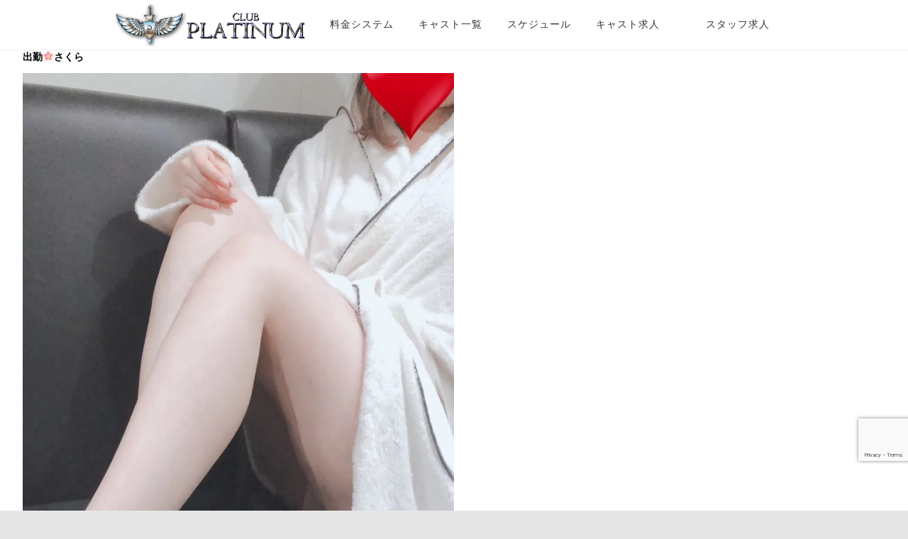

--- FILE ---
content_type: text/html; charset=UTF-8
request_url: https://club-platinum.jp/2019/11/19/%E5%87%BA%E5%8B%A4%E3%81%95%E3%81%8F%E3%82%89/
body_size: 14681
content:
<!DOCTYPE html>
<!--[if IE 7]>
<html class="ie ie7" lang="ja">
<![endif]-->
<!--[if IE 8]>
<html class="ie ie8" lang="ja">
<![endif]-->
<!--[if !(IE 7) & !(IE 8)]><!-->
<html lang="ja">
<!--<![endif]-->
<head>
<meta charset="UTF-8" />
<meta name="viewport" content="width=device-width" />
<title>秋葉原セクキャバのサクラ『今日も出勤中です。』 | 【公式】秋葉原いちゃキャバ CLUB PLATINUM｜セクキャバ級の密着美女接客</title>
<link rel="profile" href="https://gmpg.org/xfn/11" />
<link rel="pingback" href="https://club-platinum.jp/xmlrpc.php" />		
<link rel="stylesheet" type="text/css" href="https://club-platinum.jp/wp-content/themes/ymd12/style.css?20260121195415">
<script src="https://ajax.googleapis.com/ajax/libs/jquery/3.4.1/jquery.min.js"></script>
<link rel="stylesheet" href="https://use.fontawesome.com/releases/v5.1.0/css/all.css" integrity="sha384-lKuwvrZot6UHsBSfcMvOkWwlCMgc0TaWr+30HWe3a4ltaBwTZhyTEggF5tJv8tbt" crossorigin="anonymous">
<script type="text/javascript" src="//cdn.jsdelivr.net/npm/slick-carousel@1.8.1/slick/slick.min.js"></script>			
<link rel="stylesheet" type="text/css" href="//cdn.jsdelivr.net/npm/slick-carousel@1.8.1/slick/slick.css"/>

<script>
$(function() {
    $('.slider2').slick({
          fade: false,
		 autoplay: true,arrows: false,
    speed: 800,
    cssEase: 'cubic-bezier(0.0, 0.0, 1.0, 1.0) '
     });
});
</script>
	<script>
	$(function() {
	$('.slider').slick({
    arrows:false,
    asNavFor:'.thumb',
	
});
$('.thumb').slick({
    asNavFor:'.slider',
    focusOnSelect: true,
    slidesToShow:4,
    slidesToScroll:1,
	infinite: true,
	    arrows:false,swipe:false,
});    
	});
		</script>
	<script>
	$(function() {
	$('.slider3').slick({
    arrows:false,
    asNavFor:'.thumb3',
});
$('.thumb3').slick({
    asNavFor:'.slider3',
    focusOnSelect: true,
    slidesToShow:3, 
	slidesToScroll:1,
	infinite: true,
 arrows:false,swipe:false,
});    
	});
		</script>
<!--[if lt IE 9]>
<script src="https://club-platinum.jp/wp-content/themes/ymd12/js/html5.js" type="text/javascript"></script>
<![endif]-->
<!-- Jetpack Site Verification Tags -->

<meta name="msvalidate.01" content="64D0FAA341689670E82E02ADDEE3ECBB" />

<!-- All in One SEO Pack 3.2.5 によって Michael Torbert の Semper Fi Web Designob_start_detected [-1,-1] -->
<meta name="description"  content="秋葉原セクキャバのさくらです。今日はもう出勤しています。自分も楽しみながらお客様も楽しんで頂ける為に色々考えながら頑張ります。最近キャバ嬢の五十嵐美咲さんに憧れて動画見てます。努力は報われる。報われないのは努力をしていないだけ。んー。いい言葉。ダメダメな私ですが、よろしくお願します。" />

<meta name="keywords"  content="いちゃキャバ,おっぱぶ,アキバ いちゃキャバ,アキバ キャバクラ,アキバ セクキャバ,キャバ,セクキャバ,新橋 いちゃキャバ,神田 いちゃキャバ,秋葉原 いちゃキャバ,秋葉原 おっパブ,秋葉原 キャバクラ,秋葉原 セクキャバ" />

<script type="application/ld+json" class="aioseop-schema">{"@context":"https://schema.org","@graph":[{"@type":"Organization","@id":"https://club-platinum.jp/#organization","url":"https://club-platinum.jp/","name":"\u3010\u516c\u5f0f\u3011\u79cb\u8449\u539f\u3044\u3061\u3083\u30ad\u30e3\u30d0 CLUB PLATINUM\uff5c\u30bb\u30af\u30ad\u30e3\u30d0\u7d1a\u306e\u5bc6\u7740\u7f8e\u5973\u63a5\u5ba2","sameAs":[]},{"@type":"WebSite","@id":"https://club-platinum.jp/#website","url":"https://club-platinum.jp/","name":"\u3010\u516c\u5f0f\u3011\u79cb\u8449\u539f\u3044\u3061\u3083\u30ad\u30e3\u30d0 CLUB PLATINUM\uff5c\u30bb\u30af\u30ad\u30e3\u30d0\u7d1a\u306e\u5bc6\u7740\u7f8e\u5973\u63a5\u5ba2","publisher":{"@id":"https://club-platinum.jp/#organization"},"potentialAction":{"@type":"SearchAction","target":"https://club-platinum.jp/?s={search_term_string}","query-input":"required name=search_term_string"}},{"@type":"WebPage","@id":"https://club-platinum.jp/2019/11/19/%e5%87%ba%e5%8b%a4%e3%81%95%e3%81%8f%e3%82%89/#webpage","url":"https://club-platinum.jp/2019/11/19/%e5%87%ba%e5%8b%a4%e3%81%95%e3%81%8f%e3%82%89/","inLanguage":"ja","name":"\u51fa\u52e4&#x1f338;\u3055\u304f\u3089","isPartOf":{"@id":"https://club-platinum.jp/#website"},"image":{"@type":"ImageObject","@id":"https://club-platinum.jp/2019/11/19/%e5%87%ba%e5%8b%a4%e3%81%95%e3%81%8f%e3%82%89/#primaryimage","url":"https://i2.wp.com/club-platinum.jp/wp-content/uploads/2019/11/image1-61.jpeg?fit=910%2C1796&ssl=1","width":910,"height":1796},"primaryImageOfPage":{"@id":"https://club-platinum.jp/2019/11/19/%e5%87%ba%e5%8b%a4%e3%81%95%e3%81%8f%e3%82%89/#primaryimage"},"datePublished":"2019-11-19T10:21:11+00:00","dateModified":"2019-11-19T20:08:57+00:00","description":"\u79cb\u8449\u539f\u30bb\u30af\u30ad\u30e3\u30d0\u306e\u3055\u304f\u3089\u3067\u3059\u3002\u4eca\u65e5\u306f\u3082\u3046\u51fa\u52e4\u3057\u3066\u3044\u307e\u3059\u3002\u81ea\u5206\u3082\u697d\u3057\u307f\u306a\u304c\u3089\u304a\u5ba2\u69d8\u3082\u697d\u3057\u3093\u3067\u9802\u3051\u308b\u70ba\u306b\u8272\u3005\u8003\u3048\u306a\u304c\u3089\u9811\u5f35\u308a\u307e\u3059\u3002\u6700\u8fd1\u30ad\u30e3\u30d0\u5b22\u306e\u4e94\u5341\u5d50\u7f8e\u54b2\u3055\u3093\u306b\u61a7\u308c\u3066\u52d5\u753b\u898b\u3066\u307e\u3059\u3002\u52aa\u529b\u306f\u5831\u308f\u308c\u308b\u3002\u5831\u308f\u308c\u306a\u3044\u306e\u306f\u52aa\u529b\u3092\u3057\u3066\u3044\u306a\u3044\u3060\u3051\u3002\u3093\u30fc\u3002\u3044\u3044\u8a00\u8449\u3002\u30c0\u30e1\u30c0\u30e1\u306a\u79c1\u3067\u3059\u304c\u3001\u3088\u308d\u3057\u304f\u304a\u9858\u3057\u307e\u3059\u3002"},{"@type":"Article","@id":"https://club-platinum.jp/2019/11/19/%e5%87%ba%e5%8b%a4%e3%81%95%e3%81%8f%e3%82%89/#article","isPartOf":{"@id":"https://club-platinum.jp/2019/11/19/%e5%87%ba%e5%8b%a4%e3%81%95%e3%81%8f%e3%82%89/#webpage"},"author":{"@id":"https://club-platinum.jp/author/300/#author"},"headline":"\u51fa\u52e4&#x1f338;\u3055\u304f\u3089","datePublished":"2019-11-19T10:21:11+00:00","dateModified":"2019-11-19T20:08:57+00:00","commentCount":0,"mainEntityOfPage":{"@id":"https://club-platinum.jp/2019/11/19/%e5%87%ba%e5%8b%a4%e3%81%95%e3%81%8f%e3%82%89/#webpage"},"publisher":{"@id":"https://club-platinum.jp/#organization"},"articleSection":"\u30d6\u30ed\u30b0, \u3044\u3061\u3083\u30ad\u30e3\u30d0, \u304a\u3063\u3071\u3076, \u30a2\u30ad\u30d0 \u3044\u3061\u3083\u30ad\u30e3\u30d0, \u30a2\u30ad\u30d0 \u30ad\u30e3\u30d0\u30af\u30e9, \u30a2\u30ad\u30d0 \u30bb\u30af\u30ad\u30e3\u30d0, \u30ad\u30e3\u30d0, \u30bb\u30af\u30ad\u30e3\u30d0, \u65b0\u6a4b \u3044\u3061\u3083\u30ad\u30e3\u30d0, \u795e\u7530 \u3044\u3061\u3083\u30ad\u30e3\u30d0, \u79cb\u8449\u539f \u3044\u3061\u3083\u30ad\u30e3\u30d0, \u79cb\u8449\u539f \u304a\u3063\u30d1\u30d6, \u79cb\u8449\u539f \u30ad\u30e3\u30d0\u30af\u30e9, \u79cb\u8449\u539f \u30bb\u30af\u30ad\u30e3\u30d0","image":{"@type":"ImageObject","@id":"https://club-platinum.jp/2019/11/19/%e5%87%ba%e5%8b%a4%e3%81%95%e3%81%8f%e3%82%89/#primaryimage","url":"https://i2.wp.com/club-platinum.jp/wp-content/uploads/2019/11/image1-61.jpeg?fit=910%2C1796&ssl=1","width":910,"height":1796}},{"@type":"Person","@id":"https://club-platinum.jp/author/300/#author","name":"300","sameAs":[],"image":{"@type":"ImageObject","@id":"https://club-platinum.jp/#personlogo","url":"https://secure.gravatar.com/avatar/c86d1681ed978e92ee42ff2d9cdd491b?s=96&d=blank&r=g","width":96,"height":96,"caption":"300"}}]}</script>
<link rel="canonical" href="https://club-platinum.jp/2019/11/19/出勤さくら/" />
			<script type="text/javascript" >
				window.ga=window.ga||function(){(ga.q=ga.q||[]).push(arguments)};ga.l=+new Date;
				ga('create', 'UA-125421016-1', 'auto');
				// Plugins
				
				ga('send', 'pageview');
			</script>
			<script async src="https://www.google-analytics.com/analytics.js"></script>
			<!-- All in One SEO Pack -->
<link rel='dns-prefetch' href='//s0.wp.com' />
<link rel='dns-prefetch' href='//www.google.com' />
<link rel='dns-prefetch' href='//fonts.googleapis.com' />
<link rel='dns-prefetch' href='//s.w.org' />
<link href='https://fonts.gstatic.com' crossorigin rel='preconnect' />
<link rel="alternate" type="application/rss+xml" title="【公式】秋葉原いちゃキャバ CLUB PLATINUM｜セクキャバ級の密着美女接客 &raquo; フィード" href="https://club-platinum.jp/feed/" />
<link rel="alternate" type="application/rss+xml" title="【公式】秋葉原いちゃキャバ CLUB PLATINUM｜セクキャバ級の密着美女接客 &raquo; コメントフィード" href="https://club-platinum.jp/comments/feed/" />
		<script type="text/javascript">
			window._wpemojiSettings = {"baseUrl":"https:\/\/s.w.org\/images\/core\/emoji\/11\/72x72\/","ext":".png","svgUrl":"https:\/\/s.w.org\/images\/core\/emoji\/11\/svg\/","svgExt":".svg","source":{"concatemoji":"https:\/\/club-platinum.jp\/wp-includes\/js\/wp-emoji-release.min.js?ver=4.9.26"}};
			!function(e,a,t){var n,r,o,i=a.createElement("canvas"),p=i.getContext&&i.getContext("2d");function s(e,t){var a=String.fromCharCode;p.clearRect(0,0,i.width,i.height),p.fillText(a.apply(this,e),0,0);e=i.toDataURL();return p.clearRect(0,0,i.width,i.height),p.fillText(a.apply(this,t),0,0),e===i.toDataURL()}function c(e){var t=a.createElement("script");t.src=e,t.defer=t.type="text/javascript",a.getElementsByTagName("head")[0].appendChild(t)}for(o=Array("flag","emoji"),t.supports={everything:!0,everythingExceptFlag:!0},r=0;r<o.length;r++)t.supports[o[r]]=function(e){if(!p||!p.fillText)return!1;switch(p.textBaseline="top",p.font="600 32px Arial",e){case"flag":return s([55356,56826,55356,56819],[55356,56826,8203,55356,56819])?!1:!s([55356,57332,56128,56423,56128,56418,56128,56421,56128,56430,56128,56423,56128,56447],[55356,57332,8203,56128,56423,8203,56128,56418,8203,56128,56421,8203,56128,56430,8203,56128,56423,8203,56128,56447]);case"emoji":return!s([55358,56760,9792,65039],[55358,56760,8203,9792,65039])}return!1}(o[r]),t.supports.everything=t.supports.everything&&t.supports[o[r]],"flag"!==o[r]&&(t.supports.everythingExceptFlag=t.supports.everythingExceptFlag&&t.supports[o[r]]);t.supports.everythingExceptFlag=t.supports.everythingExceptFlag&&!t.supports.flag,t.DOMReady=!1,t.readyCallback=function(){t.DOMReady=!0},t.supports.everything||(n=function(){t.readyCallback()},a.addEventListener?(a.addEventListener("DOMContentLoaded",n,!1),e.addEventListener("load",n,!1)):(e.attachEvent("onload",n),a.attachEvent("onreadystatechange",function(){"complete"===a.readyState&&t.readyCallback()})),(n=t.source||{}).concatemoji?c(n.concatemoji):n.wpemoji&&n.twemoji&&(c(n.twemoji),c(n.wpemoji)))}(window,document,window._wpemojiSettings);
		</script>
		<style type="text/css">
img.wp-smiley,
img.emoji {
	display: inline !important;
	border: none !important;
	box-shadow: none !important;
	height: 1em !important;
	width: 1em !important;
	margin: 0 .07em !important;
	vertical-align: -0.1em !important;
	background: none !important;
	padding: 0 !important;
}
</style>
<link rel='stylesheet' id='jetpack_related-posts-css'  href='https://club-platinum.jp/wp-content/plugins/jetpack/modules/related-posts/related-posts.css?ver=20150408' type='text/css' media='all' />
<link rel='stylesheet' id='contact-form-7-css'  href='https://club-platinum.jp/wp-content/plugins/contact-form-7/includes/css/styles.css?ver=5.1.4' type='text/css' media='all' />
<link rel='stylesheet' id='dashicons-css'  href='https://club-platinum.jp/wp-includes/css/dashicons.min.css?ver=4.9.26' type='text/css' media='all' />
<link rel='stylesheet' id='twentytwelve-fonts-css'  href='https://fonts.googleapis.com/css?family=Open+Sans:400italic,700italic,400,700&#038;subset=latin,latin-ext' type='text/css' media='all' />
<link rel='stylesheet' id='twentytwelve-style-css'  href='https://club-platinum.jp/wp-content/themes/ymd12/style.css?ver=4.9.26' type='text/css' media='all' />
<!--[if lt IE 9]>
<link rel='stylesheet' id='twentytwelve-ie-css'  href='https://club-platinum.jp/wp-content/themes/ymd12/css/ie.css?ver=20121010' type='text/css' media='all' />
<![endif]-->
<link rel='stylesheet' id='jetpack-widget-social-icons-styles-css'  href='https://club-platinum.jp/wp-content/plugins/jetpack/modules/widgets/social-icons/social-icons.css?ver=20170506' type='text/css' media='all' />
<script>if (document.location.protocol != "https:") {document.location = document.URL.replace(/^http:/i, "https:");}</script><link rel='https://api.w.org/' href='https://club-platinum.jp/wp-json/' />
<link rel="EditURI" type="application/rsd+xml" title="RSD" href="https://club-platinum.jp/xmlrpc.php?rsd" />
<link rel="wlwmanifest" type="application/wlwmanifest+xml" href="https://club-platinum.jp/wp-includes/wlwmanifest.xml" /> 
<link rel='prev' title='火曜日限定クーポンでオールタイム4900円！秋葉原ならイチャキャバ『プラチナム』' href='https://club-platinum.jp/2019/11/19/%e7%81%ab%e6%9b%9c%e6%97%a5%e9%99%90%e5%ae%9a%e3%82%af%e3%83%bc%e3%83%9d%e3%83%b3%e3%81%a7%e3%82%aa%e3%83%bc%e3%83%ab%e3%82%bf%e3%82%a4%e3%83%a04900%e5%86%86%ef%bc%81%e7%a7%8b%e8%91%89%e5%8e%9f/' />
<link rel='next' title='今夜も出勤&#x1f48b;' href='https://club-platinum.jp/2019/11/19/%e4%bb%8a%e5%a4%9c%e3%82%82%e5%87%ba%e5%8b%a4/' />
<meta name="generator" content="WordPress 4.9.26" />
<link rel='shortlink' href='https://wp.me/pa4j96-4ip' />
<link rel="alternate" type="application/json+oembed" href="https://club-platinum.jp/wp-json/oembed/1.0/embed?url=https%3A%2F%2Fclub-platinum.jp%2F2019%2F11%2F19%2F%25e5%2587%25ba%25e5%258b%25a4%25e3%2581%2595%25e3%2581%258f%25e3%2582%2589%2F" />
<link rel="alternate" type="text/xml+oembed" href="https://club-platinum.jp/wp-json/oembed/1.0/embed?url=https%3A%2F%2Fclub-platinum.jp%2F2019%2F11%2F19%2F%25e5%2587%25ba%25e5%258b%25a4%25e3%2581%2595%25e3%2581%258f%25e3%2582%2589%2F&#038;format=xml" />

<link rel='dns-prefetch' href='//v0.wordpress.com'/>
<link rel='dns-prefetch' href='//i0.wp.com'/>
<link rel='dns-prefetch' href='//i1.wp.com'/>
<link rel='dns-prefetch' href='//i2.wp.com'/>
<style type='text/css'>img#wpstats{display:none}</style>		<style type="text/css">.recentcomments a{display:inline !important;padding:0 !important;margin:0 !important;}</style>
		
<!-- Jetpack Open Graph Tags -->
<meta property="og:type" content="article" />
<meta property="og:title" content="出勤&#x1f338;さくら" />
<meta property="og:url" content="https://club-platinum.jp/2019/11/19/%e5%87%ba%e5%8b%a4%e3%81%95%e3%81%8f%e3%82%89/" />
<meta property="og:description" content="さくらです&#x1f338; 今日はもう出勤しています♡ 自分も楽しみながら お客様も楽しんで頂ける為に 色々&hellip;" />
<meta property="article:published_time" content="2019-11-19T10:21:11+00:00" />
<meta property="article:modified_time" content="2019-11-19T20:08:57+00:00" />
<meta property="og:site_name" content="【公式】秋葉原いちゃキャバ CLUB PLATINUM｜セクキャバ級の密着美女接客" />
<meta property="og:image" content="https://i2.wp.com/club-platinum.jp/wp-content/uploads/2019/11/image1-61.jpeg?fit=608%2C1200&amp;ssl=1" />
<meta property="og:image:width" content="608" />
<meta property="og:image:height" content="1200" />
<meta property="og:locale" content="ja_JP" />
<meta name="twitter:text:title" content="出勤&#x1f338;さくら" />
<meta name="twitter:image" content="https://i2.wp.com/club-platinum.jp/wp-content/uploads/2019/11/image1-61.jpeg?fit=608%2C1200&#038;ssl=1&#038;w=640" />
<meta name="twitter:card" content="summary_large_image" />

<!-- End Jetpack Open Graph Tags -->
<link rel="icon" href="https://i1.wp.com/club-platinum.jp/wp-content/uploads/2018/07/cropped-platinum_rogo.png?fit=32%2C32&#038;ssl=1" sizes="32x32" />
<link rel="icon" href="https://i1.wp.com/club-platinum.jp/wp-content/uploads/2018/07/cropped-platinum_rogo.png?fit=192%2C192&#038;ssl=1" sizes="192x192" />
<link rel="apple-touch-icon-precomposed" href="https://i1.wp.com/club-platinum.jp/wp-content/uploads/2018/07/cropped-platinum_rogo.png?fit=180%2C180&#038;ssl=1" />
<meta name="msapplication-TileImage" content="https://i1.wp.com/club-platinum.jp/wp-content/uploads/2018/07/cropped-platinum_rogo.png?fit=270%2C270&#038;ssl=1" />
<style>button#responsive-menu-button,
#responsive-menu-container {
    display: none;
    -webkit-text-size-adjust: 100%;
}

@media screen and (max-width: 959px) {

    #responsive-menu-container {
        display: block;
        position: fixed;
        top: 0;
        bottom: 0;
        z-index: 99998;
        padding-bottom: 5px;
        margin-bottom: -5px;
        outline: 1px solid transparent;
        overflow-y: auto;
        overflow-x: hidden;
    }

    #responsive-menu-container .responsive-menu-search-box {
        width: 100%;
        padding: 0 2%;
        border-radius: 2px;
        height: 50px;
        -webkit-appearance: none;
    }

    #responsive-menu-container.push-left,
    #responsive-menu-container.slide-left {
        transform: translateX(-100%);
        -ms-transform: translateX(-100%);
        -webkit-transform: translateX(-100%);
        -moz-transform: translateX(-100%);
    }

    .responsive-menu-open #responsive-menu-container.push-left,
    .responsive-menu-open #responsive-menu-container.slide-left {
        transform: translateX(0);
        -ms-transform: translateX(0);
        -webkit-transform: translateX(0);
        -moz-transform: translateX(0);
    }

    #responsive-menu-container.push-top,
    #responsive-menu-container.slide-top {
        transform: translateY(-100%);
        -ms-transform: translateY(-100%);
        -webkit-transform: translateY(-100%);
        -moz-transform: translateY(-100%);
    }

    .responsive-menu-open #responsive-menu-container.push-top,
    .responsive-menu-open #responsive-menu-container.slide-top {
        transform: translateY(0);
        -ms-transform: translateY(0);
        -webkit-transform: translateY(0);
        -moz-transform: translateY(0);
    }

    #responsive-menu-container.push-right,
    #responsive-menu-container.slide-right {
        transform: translateX(100%);
        -ms-transform: translateX(100%);
        -webkit-transform: translateX(100%);
        -moz-transform: translateX(100%);
    }

    .responsive-menu-open #responsive-menu-container.push-right,
    .responsive-menu-open #responsive-menu-container.slide-right {
        transform: translateX(0);
        -ms-transform: translateX(0);
        -webkit-transform: translateX(0);
        -moz-transform: translateX(0);
    }

    #responsive-menu-container.push-bottom,
    #responsive-menu-container.slide-bottom {
        transform: translateY(100%);
        -ms-transform: translateY(100%);
        -webkit-transform: translateY(100%);
        -moz-transform: translateY(100%);
    }

    .responsive-menu-open #responsive-menu-container.push-bottom,
    .responsive-menu-open #responsive-menu-container.slide-bottom {
        transform: translateY(0);
        -ms-transform: translateY(0);
        -webkit-transform: translateY(0);
        -moz-transform: translateY(0);
    }

    #responsive-menu-container,
    #responsive-menu-container:before,
    #responsive-menu-container:after,
    #responsive-menu-container *,
    #responsive-menu-container *:before,
    #responsive-menu-container *:after {
         box-sizing: border-box;
         margin: 0;
         padding: 0;
    }

    #responsive-menu-container #responsive-menu-search-box,
    #responsive-menu-container #responsive-menu-additional-content,
    #responsive-menu-container #responsive-menu-title {
        padding: 25px 5%;
    }

    #responsive-menu-container #responsive-menu,
    #responsive-menu-container #responsive-menu ul {
        width: 100%;
    }
    #responsive-menu-container #responsive-menu ul.responsive-menu-submenu {
        display: none;
    }

    #responsive-menu-container #responsive-menu ul.responsive-menu-submenu.responsive-menu-submenu-open {
         display: block;
    }

    #responsive-menu-container #responsive-menu ul.responsive-menu-submenu-depth-1 a.responsive-menu-item-link {
        padding-left: 10%;
    }

    #responsive-menu-container #responsive-menu ul.responsive-menu-submenu-depth-2 a.responsive-menu-item-link {
        padding-left: 15%;
    }

    #responsive-menu-container #responsive-menu ul.responsive-menu-submenu-depth-3 a.responsive-menu-item-link {
        padding-left: 20%;
    }

    #responsive-menu-container #responsive-menu ul.responsive-menu-submenu-depth-4 a.responsive-menu-item-link {
        padding-left: 25%;
    }

    #responsive-menu-container #responsive-menu ul.responsive-menu-submenu-depth-5 a.responsive-menu-item-link {
        padding-left: 30%;
    }

    #responsive-menu-container li.responsive-menu-item {
        width: 100%;
        list-style: none;
    }

    #responsive-menu-container li.responsive-menu-item a {
        width: 100%;
        display: block;
        text-decoration: none;
        padding: 0 5%;
        position: relative;
    }

    #responsive-menu-container li.responsive-menu-item a .fa {
        margin-right: 15px;
    }

    #responsive-menu-container li.responsive-menu-item a .responsive-menu-subarrow {
        position: absolute;
        top: 0;
        bottom: 0;
        text-align: center;
        overflow: hidden;
    }

    #responsive-menu-container li.responsive-menu-item a .responsive-menu-subarrow  .fa {
        margin-right: 0;
    }

    button#responsive-menu-button .responsive-menu-button-icon-inactive {
        display: none;
    }

    button#responsive-menu-button {
        z-index: 99999;
        display: none;
        overflow: hidden;
        outline: none;
    }

    button#responsive-menu-button img {
        max-width: 100%;
    }

    .responsive-menu-label {
        display: inline-block;
        font-weight: 600;
        margin: 0 5px;
        vertical-align: middle;
    }

    .responsive-menu-label .responsive-menu-button-text-open {
        display: none;
    }

    .responsive-menu-accessible {
        display: inline-block;
    }

    .responsive-menu-accessible .responsive-menu-box {
        display: inline-block;
        vertical-align: middle;
    }

    .responsive-menu-label.responsive-menu-label-top,
    .responsive-menu-label.responsive-menu-label-bottom
    {
        display: block;
        margin: 0 auto;
    }

    button#responsive-menu-button {
        padding: 0 0;
        display: inline-block;
        cursor: pointer;
        transition-property: opacity, filter;
        transition-duration: 0.15s;
        transition-timing-function: linear;
        font: inherit;
        color: inherit;
        text-transform: none;
        background-color: transparent;
        border: 0;
        margin: 0;
        overflow: visible;
    }

    .responsive-menu-box {
        width: 25px;
        height: 19px;
        display: inline-block;
        position: relative;
    }

    .responsive-menu-inner {
        display: block;
        top: 50%;
        margin-top: -1.5px;
    }

    .responsive-menu-inner,
    .responsive-menu-inner::before,
    .responsive-menu-inner::after {
         width: 25px;
         height: 3px;
         background-color: #666666;
         border-radius: 4px;
         position: absolute;
         transition-property: transform;
         transition-duration: 0.15s;
         transition-timing-function: ease;
    }

    .responsive-menu-open .responsive-menu-inner,
    .responsive-menu-open .responsive-menu-inner::before,
    .responsive-menu-open .responsive-menu-inner::after {
        background-color: #666666;
    }

    button#responsive-menu-button:hover .responsive-menu-inner,
    button#responsive-menu-button:hover .responsive-menu-inner::before,
    button#responsive-menu-button:hover .responsive-menu-inner::after,
    button#responsive-menu-button:hover .responsive-menu-open .responsive-menu-inner,
    button#responsive-menu-button:hover .responsive-menu-open .responsive-menu-inner::before,
    button#responsive-menu-button:hover .responsive-menu-open .responsive-menu-inner::after,
    button#responsive-menu-button:focus .responsive-menu-inner,
    button#responsive-menu-button:focus .responsive-menu-inner::before,
    button#responsive-menu-button:focus .responsive-menu-inner::after,
    button#responsive-menu-button:focus .responsive-menu-open .responsive-menu-inner,
    button#responsive-menu-button:focus .responsive-menu-open .responsive-menu-inner::before,
    button#responsive-menu-button:focus .responsive-menu-open .responsive-menu-inner::after {
        background-color: #666666;
    }

    .responsive-menu-inner::before,
    .responsive-menu-inner::after {
         content: "";
         display: block;
    }

    .responsive-menu-inner::before {
         top: -8px;
    }

    .responsive-menu-inner::after {
         bottom: -8px;
    }

            .responsive-menu-boring .responsive-menu-inner,
.responsive-menu-boring .responsive-menu-inner::before,
.responsive-menu-boring .responsive-menu-inner::after {
    transition-property: none;
}

.responsive-menu-boring.is-active .responsive-menu-inner {
    transform: rotate(45deg);
}

.responsive-menu-boring.is-active .responsive-menu-inner::before {
    top: 0;
    opacity: 0;
}

.responsive-menu-boring.is-active .responsive-menu-inner::after {
    bottom: 0;
    transform: rotate(-90deg);
}    
    button#responsive-menu-button {
        width: 50px;
        height: 50px;
        position: fixed;
        top: 0px;
        right: 0%;
                    background: #ffffff
            }

            .responsive-menu-open button#responsive-menu-button {
            background: #ffffff
        }
    
            .responsive-menu-open button#responsive-menu-button:hover,
        .responsive-menu-open button#responsive-menu-button:focus,
        button#responsive-menu-button:hover,
        button#responsive-menu-button:focus {
            background: #ffffff
        }
    
    button#responsive-menu-button .responsive-menu-box {
        color: #666666;
    }

    .responsive-menu-open button#responsive-menu-button .responsive-menu-box {
        color: #666666;
    }

    .responsive-menu-label {
        color: #ffffff;
        font-size: 14px;
        line-height: 13px;
            }

    button#responsive-menu-button {
        display: inline-block;
        transition: transform 0.5s, background-color 0.5s;
    }

            html.responsive-menu-open {
            cursor: pointer;
        }

        #responsive-menu-container {
            cursor: initial;
        }
    
    
    #responsive-menu-container {
        width: 100%;
        left: 0;
        transition: transform 0.5s;
        text-align: left;
                                            background: #ffffff;
            }

    #responsive-menu-container #responsive-menu-wrapper {
        background: #ffffff;
    }

    #responsive-menu-container #responsive-menu-additional-content {
        color: #ffffff;
    }

    #responsive-menu-container .responsive-menu-search-box {
        background: #ffffff;
        border: 2px solid #dadada;
        color: #333333;
    }

    #responsive-menu-container .responsive-menu-search-box:-ms-input-placeholder {
        color: #c7c7cd;
    }

    #responsive-menu-container .responsive-menu-search-box::-webkit-input-placeholder {
        color: #c7c7cd;
    }

    #responsive-menu-container .responsive-menu-search-box:-moz-placeholder {
        color: #c7c7cd;
        opacity: 1;
    }

    #responsive-menu-container .responsive-menu-search-box::-moz-placeholder {
        color: #c7c7cd;
        opacity: 1;
    }

    #responsive-menu-container .responsive-menu-item-link,
    #responsive-menu-container #responsive-menu-title,
    #responsive-menu-container .responsive-menu-subarrow {
        transition: background-color 0.5s, border-color 0.5s, color 0.5s;
    }

    #responsive-menu-container #responsive-menu-title {
        background-color: #ffffff;
        color: #666666;
        font-size: 13px;
    }

    #responsive-menu-container #responsive-menu-title a {
        color: #666666;
        font-size: 13px;
        text-decoration: none;
    }

    #responsive-menu-container #responsive-menu-title a:hover {
        color: #666666;
    }

    #responsive-menu-container #responsive-menu-title:hover {
        background-color: #ffffff;
        color: #666666;
    }

    #responsive-menu-container #responsive-menu-title:hover a {
        color: #666666;
    }

    #responsive-menu-container #responsive-menu-title #responsive-menu-title-image {
        display: inline-block;
        vertical-align: middle;
    }

    #responsive-menu-container #responsive-menu-title #responsive-menu-title-image img {
                    }

    #responsive-menu-container #responsive-menu > li.responsive-menu-item:first-child > a {
        border-top: 1px solid #666666;
    }

    #responsive-menu-container #responsive-menu li.responsive-menu-item .responsive-menu-item-link {
        font-size: 13px;
    }

    #responsive-menu-container #responsive-menu li.responsive-menu-item a {
        height: 45px;
        line-height: 20px;
        border-bottom: 1px solid #666666;
        color: #000000;
        background-color: #ffffff;
                    word-wrap: break-word;
            }

    #responsive-menu-container #responsive-menu li.responsive-menu-item a:hover {
        color: #000000;
        background-color: #ffffff;
        border-color: #666666;
    }

    #responsive-menu-container #responsive-menu li.responsive-menu-item a:hover .responsive-menu-subarrow {
        color: #ffffff;
        border-color: #3f3f3f;
        background-color: #ffffff;
    }

    #responsive-menu-container #responsive-menu li.responsive-menu-item a:hover .responsive-menu-subarrow.responsive-menu-subarrow-active {
        color: #ffffff;
        border-color: #3f3f3f;
        background-color: #ffffff;
    }

    #responsive-menu-container #responsive-menu li.responsive-menu-item a .responsive-menu-subarrow {
        right: 0;
        height: 39px;
        line-height: 39px;
        width: 40px;
        color: #ffffff;
        border-left: 1px solid #212121;
        background-color: #ffffff;
    }

    #responsive-menu-container #responsive-menu li.responsive-menu-item a .responsive-menu-subarrow.responsive-menu-subarrow-active {
        color: #ffffff;
        border-color: #212121;
        background-color: #ffffff;
    }

    #responsive-menu-container #responsive-menu li.responsive-menu-item a .responsive-menu-subarrow.responsive-menu-subarrow-active:hover {
        color: #ffffff;
        border-color: #3f3f3f;
        background-color: #ffffff;
    }

    #responsive-menu-container #responsive-menu li.responsive-menu-item a .responsive-menu-subarrow:hover {
        color: #ffffff;
        border-color: #3f3f3f;
        background-color: #ffffff;
    }

    #responsive-menu-container #responsive-menu li.responsive-menu-current-item > .responsive-menu-item-link {
        background-color: #ffffff;
        color: #000000;
        border-color: #666666;
    }

    #responsive-menu-container #responsive-menu li.responsive-menu-current-item > .responsive-menu-item-link:hover {
        background-color: #ffffff;
        color: #000000;
        border-color: #666666;
    }

            #responsive-menu-container #responsive-menu ul.responsive-menu-submenu li.responsive-menu-item .responsive-menu-item-link {
                        font-size: 13px;
        }

        #responsive-menu-container #responsive-menu ul.responsive-menu-submenu li.responsive-menu-item a {
            height: 40px;
            line-height: 40px;
            border-bottom: 1px solid #212121;
            color: #ffffff;
            background-color: #212121;
        }

        #responsive-menu-container #responsive-menu ul.responsive-menu-submenu li.responsive-menu-item a:hover {
            color: #ffffff;
            background-color: #3f3f3f;
            border-color: #212121;
        }

        #responsive-menu-container #responsive-menu ul.responsive-menu-submenu li.responsive-menu-item a:hover .responsive-menu-subarrow {
            color: #ffffff;
            border-color: #3f3f3f;
            background-color: #3f3f3f;
        }

        #responsive-menu-container #responsive-menu ul.responsive-menu-submenu li.responsive-menu-item a:hover .responsive-menu-subarrow.responsive-menu-subarrow-active {
            color: #ffffff;
            border-color: #3f3f3f;
            background-color: #3f3f3f;
        }

        #responsive-menu-container #responsive-menu ul.responsive-menu-submenu li.responsive-menu-item a .responsive-menu-subarrow {
            right: 0;
            height: 39px;
            line-height: 39px;
            width: 40px;
            color: #ffffff;
            border-left: 1px solid #212121;
            background-color: #212121;
        }

        #responsive-menu-container #responsive-menu ul.responsive-menu-submenu li.responsive-menu-item a .responsive-menu-subarrow.responsive-menu-subarrow-active {
            color: #ffffff;
            border-color: #212121;
            background-color: #212121;
        }

        #responsive-menu-container #responsive-menu ul.responsive-menu-submenu li.responsive-menu-item a .responsive-menu-subarrow.responsive-menu-subarrow-active:hover {
            color: #ffffff;
            border-color: #3f3f3f;
            background-color: #3f3f3f;
        }

        #responsive-menu-container #responsive-menu ul.responsive-menu-submenu li.responsive-menu-item a .responsive-menu-subarrow:hover {
            color: #ffffff;
            border-color: #3f3f3f;
            background-color: #3f3f3f;
        }

        #responsive-menu-container #responsive-menu ul.responsive-menu-submenu li.responsive-menu-current-item > .responsive-menu-item-link {
            background-color: #212121;
            color: #ffffff;
            border-color: #212121;
        }

        #responsive-menu-container #responsive-menu ul.responsive-menu-submenu li.responsive-menu-current-item > .responsive-menu-item-link:hover {
            background-color: #3f3f3f;
            color: #ffffff;
            border-color: #3f3f3f;
        }
    
    
    }</style><script>jQuery(document).ready(function($) {

    var ResponsiveMenu = {
        trigger: '#responsive-menu-button',
        animationSpeed: 500,
        breakpoint: 959,
        pushButton: 'off',
        animationType: 'slide',
        animationSide: 'left',
        pageWrapper: '',
        isOpen: false,
        triggerTypes: 'click',
        activeClass: 'is-active',
        container: '#responsive-menu-container',
        openClass: 'responsive-menu-open',
        accordion: 'off',
        activeArrow: '▲',
        inactiveArrow: '▼',
        wrapper: '#responsive-menu-wrapper',
        closeOnBodyClick: 'on',
        closeOnLinkClick: 'on',
        itemTriggerSubMenu: 'off',
        linkElement: '.responsive-menu-item-link',
        subMenuTransitionTime: 200,
        openMenu: function() {
            $(this.trigger).addClass(this.activeClass);
            $('html').addClass(this.openClass);
            $('.responsive-menu-button-icon-active').hide();
            $('.responsive-menu-button-icon-inactive').show();
            this.setButtonTextOpen();
            this.setWrapperTranslate();
            this.isOpen = true;
        },
        closeMenu: function() {
            $(this.trigger).removeClass(this.activeClass);
            $('html').removeClass(this.openClass);
            $('.responsive-menu-button-icon-inactive').hide();
            $('.responsive-menu-button-icon-active').show();
            this.setButtonText();
            this.clearWrapperTranslate();
            this.isOpen = false;
        },
        setButtonText: function() {
            if($('.responsive-menu-button-text-open').length > 0 && $('.responsive-menu-button-text').length > 0) {
                $('.responsive-menu-button-text-open').hide();
                $('.responsive-menu-button-text').show();
            }
        },
        setButtonTextOpen: function() {
            if($('.responsive-menu-button-text').length > 0 && $('.responsive-menu-button-text-open').length > 0) {
                $('.responsive-menu-button-text').hide();
                $('.responsive-menu-button-text-open').show();
            }
        },
        triggerMenu: function() {
            this.isOpen ? this.closeMenu() : this.openMenu();
        },
        triggerSubArrow: function(subarrow) {
            var sub_menu = $(subarrow).parent().siblings('.responsive-menu-submenu');
            var self = this;
            if(this.accordion == 'on') {
                /* Get Top Most Parent and the siblings */
                var top_siblings = sub_menu.parents('.responsive-menu-item-has-children').last().siblings('.responsive-menu-item-has-children');
                var first_siblings = sub_menu.parents('.responsive-menu-item-has-children').first().siblings('.responsive-menu-item-has-children');
                /* Close up just the top level parents to key the rest as it was */
                top_siblings.children('.responsive-menu-submenu').slideUp(self.subMenuTransitionTime, 'linear').removeClass('responsive-menu-submenu-open');
                /* Set each parent arrow to inactive */
                top_siblings.each(function() {
                    $(this).find('.responsive-menu-subarrow').first().html(self.inactiveArrow);
                    $(this).find('.responsive-menu-subarrow').first().removeClass('responsive-menu-subarrow-active');
                });
                /* Now Repeat for the current item siblings */
                first_siblings.children('.responsive-menu-submenu').slideUp(self.subMenuTransitionTime, 'linear').removeClass('responsive-menu-submenu-open');
                first_siblings.each(function() {
                    $(this).find('.responsive-menu-subarrow').first().html(self.inactiveArrow);
                    $(this).find('.responsive-menu-subarrow').first().removeClass('responsive-menu-subarrow-active');
                });
            }
            if(sub_menu.hasClass('responsive-menu-submenu-open')) {
                sub_menu.slideUp(self.subMenuTransitionTime, 'linear').removeClass('responsive-menu-submenu-open');
                $(subarrow).html(this.inactiveArrow);
                $(subarrow).removeClass('responsive-menu-subarrow-active');
            } else {
                sub_menu.slideDown(self.subMenuTransitionTime, 'linear').addClass('responsive-menu-submenu-open');
                $(subarrow).html(this.activeArrow);
                $(subarrow).addClass('responsive-menu-subarrow-active');
            }
        },
        menuHeight: function() {
            return $(this.container).height();
        },
        menuWidth: function() {
            return $(this.container).width();
        },
        wrapperHeight: function() {
            return $(this.wrapper).height();
        },
        setWrapperTranslate: function() {
            switch(this.animationSide) {
                case 'left':
                    translate = 'translateX(' + this.menuWidth() + 'px)'; break;
                case 'right':
                    translate = 'translateX(-' + this.menuWidth() + 'px)'; break;
                case 'top':
                    translate = 'translateY(' + this.wrapperHeight() + 'px)'; break;
                case 'bottom':
                    translate = 'translateY(-' + this.menuHeight() + 'px)'; break;
            }
            if(this.animationType == 'push') {
                $(this.pageWrapper).css({'transform':translate});
                $('html, body').css('overflow-x', 'hidden');
            }
            if(this.pushButton == 'on') {
                $('#responsive-menu-button').css({'transform':translate});
            }
        },
        clearWrapperTranslate: function() {
            var self = this;
            if(this.animationType == 'push') {
                $(this.pageWrapper).css({'transform':''});
                setTimeout(function() {
                    $('html, body').css('overflow-x', '');
                }, self.animationSpeed);
            }
            if(this.pushButton == 'on') {
                $('#responsive-menu-button').css({'transform':''});
            }
        },
        init: function() {
            var self = this;
            $(this.trigger).on(this.triggerTypes, function(e){
                e.stopPropagation();
                self.triggerMenu();
            });
            $(this.trigger).mouseup(function(){
                $(self.trigger).blur();
            });
            $('.responsive-menu-subarrow').on('click', function(e) {
                e.preventDefault();
                e.stopPropagation();
                self.triggerSubArrow(this);
            });
            $(window).resize(function() {
                if($(window).width() > self.breakpoint) {
                    if(self.isOpen){
                        self.closeMenu();
                    }
                } else {
                    if($('.responsive-menu-open').length>0){
                        self.setWrapperTranslate();
                    }
                }
            });
            if(this.closeOnLinkClick == 'on') {
                $(this.linkElement).on('click', function(e) {
                    e.preventDefault();
                    /* Fix for when close menu on parent clicks is on */
                    if(self.itemTriggerSubMenu == 'on' && $(this).is('.responsive-menu-item-has-children > ' + self.linkElement)) {
                        return;
                    }
                    old_href = $(this).attr('href');
                    old_target = typeof $(this).attr('target') == 'undefined' ? '_self' : $(this).attr('target');
                    if(self.isOpen) {
                        if($(e.target).closest('.responsive-menu-subarrow').length) {
                            return;
                        }
                        self.closeMenu();
                        setTimeout(function() {
                            window.open(old_href, old_target);
                        }, self.animationSpeed);
                    }
                });
            }
            if(this.closeOnBodyClick == 'on') {
                $(document).on('click', 'body', function(e) {
                    if(self.isOpen) {
                        if($(e.target).closest('#responsive-menu-container').length || $(e.target).closest('#responsive-menu-button').length) {
                            return;
                        }
                    }
                    self.closeMenu();
                });
            }
            if(this.itemTriggerSubMenu == 'on') {
                $('.responsive-menu-item-has-children > ' + this.linkElement).on('click', function(e) {
                    e.preventDefault();
                    self.triggerSubArrow($(this).children('.responsive-menu-subarrow').first());
                });
            }
        }
    };
    ResponsiveMenu.init();
});</script></head>
	<!-- Global site tag (gtag.js) - Google Analytics -->
<script async src="https://www.googletagmanager.com/gtag/js?id=UA-173505571-1">
</script>
<script>
  window.dataLayer = window.dataLayer || [];
  function gtag(){dataLayer.push(arguments);}
  gtag('js', new Date());

  gtag('config', 'UA-173505571-1');
</script>
<body data-rsssl=1 class="post-template-default single single-post postid-16517 single-format-standard custom-font-enabled responsive-menu-slide-left">
<div id="page" class="hfeed site">
	<header id="masthead" class="site-header" role="banner">
		<div class="hbox">
		<hgroup>
			<div class="sp"><h2>秋葉原唯一のいちゃキャバ『プラチナム』</h2></div>
			<h1 class="site-title"><a href="https://club-platinum.jp/" title="【公式】秋葉原いちゃキャバ CLUB PLATINUM｜セクキャバ級の密着美女接客" rel="home"><div class="pc"><img src="https://club-platinum.jp/img/platrogo.png"></div><div class="sp"><p>CLUB PLATINUM</p></div></a></h1>
		<div class="pc">
		
			
			
			<ul class="snip1135">
				
  <li><a href="https://club-platinum.jp/system/" data-hover="System">料金システム</a></li>
  <li><a href="https://club-platinum.jp/cast/" data-hover="Cast List">キャスト一覧</a></li>
  <li><a href="https://club-platinum.jp/schedule/" data-hover="Schedule">スケジュール</a></li>
  <li><a href="https://club-platinum.jp/cast-recruit/" data-hover="Cast Recruit">キャスト求人　　</a></li>
  <li><a href="https://club-platinum.jp/staff-recruit/" data-hover="Staff Recruit">スタッフ求人　 　</a></li>
</ul>
			</div>
		<nav id="site-navigation" class="main-navigation" role="navigation">
			<button class="menu-toggle">メニュー</button>
			<a class="assistive-text" href="#content" title="コンテンツへスキップ">コンテンツへスキップ</a>
			<div class="menu-menu2-container"><ul id="menu-menu2" class="nav-menu"><li id="menu-item-118" class="menu-item menu-item-type-post_type menu-item-object-page menu-item-home menu-item-118"><a href="https://club-platinum.jp/"><div class="resmenu">Top<br/><p>トップページ</p></div></a></li>
<li id="menu-item-1673" class="menu-item menu-item-type-post_type menu-item-object-page menu-item-1673"><a href="https://club-platinum.jp/topics/"><div class="resmenu">Topics<br/><p>トピックス</p></div></a></li>
<li id="menu-item-116" class="menu-item menu-item-type-post_type menu-item-object-page menu-item-116"><a href="https://club-platinum.jp/news/"><div class="resmenu"> News<br/><p>新着情報</p></div></a></li>
<li id="menu-item-113" class="menu-item menu-item-type-post_type menu-item-object-page menu-item-113"><a href="https://club-platinum.jp/blog/"><div class="resmenu">Blog<br/><p>ブログ</p></div></a></li>
<li id="menu-item-115" class="menu-item menu-item-type-post_type menu-item-object-page menu-item-115"><a href="https://club-platinum.jp/cast/"><div class="resmenu">Cast List<br/><p>キャスト一覧</p></div></a></li>
<li id="menu-item-114" class="menu-item menu-item-type-post_type menu-item-object-page menu-item-114"><a href="https://club-platinum.jp/schedule/"><div class="resmenu">Schedule<br/><p>出勤情報</p></div></a></li>
<li id="menu-item-119" class="menu-item menu-item-type-post_type menu-item-object-page menu-item-119"><a href="https://club-platinum.jp/system/"><div class="resmenu">System<br/><p>料金システム</p></div></a></li>
<li id="menu-item-1149" class="menu-item menu-item-type-post_type menu-item-object-page menu-item-1149"><a href="https://club-platinum.jp/coupon/"><div class="resmenu">Coupon<br/><p>クーポン</p></div></a></li>
<li id="menu-item-38140" class="menu-item menu-item-type-custom menu-item-object-custom menu-item-38140"><a href="https://club-platinum.jp/event/"><div class="resmenu">Event<br/><p>イベント</p></div></a></li>
<li id="menu-item-143" class="menu-item menu-item-type-custom menu-item-object-custom menu-item-143"><a href="https://club-platinum.jp/system/#acess"><div class="resmenu">Access<br/><p>アクセス</p></div></a></li>
<li id="menu-item-112" class="menu-item menu-item-type-post_type menu-item-object-page menu-item-112"><a href="https://club-platinum.jp/cast-recruit/"><div class="resmenu">Cast Recruit<br/><p>キャスト求人</p></div></a></li>
<li id="menu-item-164" class="menu-item menu-item-type-post_type menu-item-object-page menu-item-164"><a href="https://club-platinum.jp/staff-recruit/"><div class="resmenu">Staff Recruit<br/><p>スタッフ求人</p></div></a></li>
<li id="menu-item-157" class="menu-item menu-item-type-post_type menu-item-object-page menu-item-157"><a href="https://club-platinum.jp/contact/"><div class="resmenu">Contact<br/><p>ご予約・お問合せ</p></div></a></li>
</ul></div>		</nav><!-- #site-navigation -->
</hgroup>
		</div>
			</header><!-- #masthead -->

	<div id="main" class="wrapper">
	
 

		<div class="martop"></div>	<div id="primary" class="site-content"><br/><br/><br/>
		<div id="content" role="main">
<div class="box1400">
	<div class="box95">
		<div class="post_box">
					
				<h1 class="entry-title">出勤&#x1f338;さくら</h1>
			<div class="entry-content"style="margin-top: 15px;">
			<div class="post_box2"><img width="910" height="1796" src="https://club-platinum.jp/wp-content/uploads/2019/11/image1-61.jpeg" class="attachment-small size-small wp-post-image" alt="" srcset="https://i2.wp.com/club-platinum.jp/wp-content/uploads/2019/11/image1-61.jpeg?w=910&amp;ssl=1 910w, https://i2.wp.com/club-platinum.jp/wp-content/uploads/2019/11/image1-61.jpeg?resize=152%2C300&amp;ssl=1 152w, https://i2.wp.com/club-platinum.jp/wp-content/uploads/2019/11/image1-61.jpeg?resize=768%2C1516&amp;ssl=1 768w, https://i2.wp.com/club-platinum.jp/wp-content/uploads/2019/11/image1-61.jpeg?resize=519%2C1024&amp;ssl=1 519w, https://i2.wp.com/club-platinum.jp/wp-content/uploads/2019/11/image1-61.jpeg?resize=624%2C1232&amp;ssl=1 624w" sizes="(max-width: 910px) 100vw, 910px" /></div>
			<p>さくらです&#x1f338;</p>
<p>今日はもう出勤しています♡<br />
自分も楽しみながら<br />
お客様も楽しんで頂ける為に<br />
色々考えながら頑張ります♡</p>
<p>最近キャバ嬢の五十嵐美咲さんに<br />
憧れて動画見てます♡</p>
<p>努力は報われる<br />
報われないのは努力をしていないだけ♡</p>
<p>んー。いい言葉♡</p>
<p>ダメダメな私ですが、<br />
よろしくお願します♡<br />
<a href="https://i2.wp.com/club-platinum.jp/wp-content/uploads/2019/11/image1-61.jpeg?ssl=1" rel="attachment wp-att-16518"><img class="alignnone size-full wp-image-16518" title="image1-61-jpeg" src="https://i2.wp.com/club-platinum.jp/wp-content/uploads/2019/11/image1-61.jpeg?resize=625%2C625&#038;ssl=1" alt="" width="625" height="625" data-recalc-dims="1" /></a></p>
<p>&nbsp;</p>
<p>秋葉原、神田、上野、御茶ノ水、浅草橋エリアの</p>
<p>キャバクラ・いちゃキャバ・セクキャバなら</p>
<p>秋葉原いちゃキャバCLUB PLATINUM（プラチナム）</p>
<p>営業時間　18時～1時　定休日　不定休</p>
<p>住所　東京都千代田区神田松永町1秋葉原ファーストビル9F</p>
<p>TEL　03-3527-1912</p>
<blockquote class="wp-embedded-content" data-secret="XN51zrIwpV"><p><a href="https://club-platinum.jp/coupon/">クーポンページ</a></p></blockquote>
<p><iframe class="wp-embedded-content" sandbox="allow-scripts" security="restricted" style="position: absolute; clip: rect(1px, 1px, 1px, 1px);" src="https://club-platinum.jp/coupon/embed/#?secret=XN51zrIwpV" data-secret="XN51zrIwpV" width="600" height="338" title="&#8220;クーポンページ&#8221; &#8212; 秋葉原バスローブいちゃキャバ CLUB PLATINUM(プラチナム)" frameborder="0" marginwidth="0" marginheight="0" scrolling="no"></iframe></p>

<div id='jp-relatedposts' class='jp-relatedposts' >
	<h3 class="jp-relatedposts-headline"><em>関連</em></h3>
</div>				
<p></p>
<p></p>
<p></p>
<p>秋葉原、神田、上野、新橋、浅草エリアのキャバクラ・いちゃキャバ・セクキャバなら秋葉原いちゃキャバCLUB PLATINUM（プラチナム）にお越しください。</p>
<p>ミニスカセクシーバスローブの際どい美女が貴方のことをお出迎えいたします。</p>
<p>上質な空間で最高のサービスをご堪能ください。</p>
<p>営業時間　18時～LAST　定休日　なし</p>
<p>住所　東京都千代田区神田松永町1秋葉原ファーストビル9F</p>
<p>TEL　03-5577-5777</p>
<style type="text/css">
.alignnone{display:none;}
</style>
			
			</div>
						<nav class="nav-single">
					<h3 class="assistive-text">投稿ナビゲーション</h3>
					<span class="nav-previous"><a href="https://club-platinum.jp/2019/11/19/%e7%81%ab%e6%9b%9c%e6%97%a5%e9%99%90%e5%ae%9a%e3%82%af%e3%83%bc%e3%83%9d%e3%83%b3%e3%81%a7%e3%82%aa%e3%83%bc%e3%83%ab%e3%82%bf%e3%82%a4%e3%83%a04900%e5%86%86%ef%bc%81%e7%a7%8b%e8%91%89%e5%8e%9f/" rel="prev"><span class="meta-nav">&larr;</span> 火曜日限定クーポンでオールタイム4900円！秋葉原ならイチャキャバ『プラチナム』</a></span>
					<span class="nav-next"><a href="https://club-platinum.jp/2019/11/19/%e4%bb%8a%e5%a4%9c%e3%82%82%e5%87%ba%e5%8b%a4/" rel="next">今夜も出勤&#x1f48b; <span class="meta-nav">&rarr;</span></a></span>
				</nav><!-- .nav-single -->

				
<div id="comments" class="comments-area">

	
	
	
</div><!-- #comments .comments-area -->

					</div>
	</div><div class="sp">
	<div class="box100">
		<h2><span>MENU</span></h2>

<ul class="qalist">
<a href="https://club-platinum.jp/"><li>Top<p>トップページ</p></li></a>
<a href="https://club-platinum.jp/news"><li>Topics<p>トピックス</p></li></a>
<a href="https://club-platinum.jp/news"><li>News<p>新着情報</p></li></a>
<a href="https://club-platinum.jp/blog/"><li>Blog<p>ブログ</p></li></a>					
<a href="https://club-platinum.jp/cast/"><li>Cast List<p>キャスト一覧</p></li></a>
<a href="https://club-platinum.jp/schedule/"><li>Schedule<p>スケジュール</p></li></a>	
<a href="https://club-platinum.jp/system"><li>System<p>料金システム</p></li></a>
<a href="https://club-platinum.jp/coupon/"><li>Coupon<p>クーポン</p></li></a>
<a href="https://club-platinum.jp/event/"><li>Coupon<p>イベント</p></li></a>
<a href="https://club-platinum.jp/system/#acess"><li>Access<p>アクセス</p></li></a>
<a href="https://club-platinum.jp/cast-recruit/"><li>Cast Recruit<p>キャスト求人</p></li></a>	
<a href="https://club-platinum.jp/staff-recruit/"><li>Staff Recruit<p>スタッフ求人</p></li></a>
<a href="https://club-platinum.jp/contact/"><li>Contact<p>ご予約・お問い合わせ</p></li></a>
</ul><br/><br/><br/></div></div></div>
		</div><!-- #content -->
	</div><!-- #primary -->
<style>
	
	.post_box2 img{width:100%;}
	@media screen and (min-width:960px){
		.post_box2 img{width:50%;}
	}
</style>

	</div><!-- #main .wrapper -->
<br/><br/><br/><br/><br/>
	<footer id="colophon" role="contentinfo"><div class="box1400"><div class="box95">
			<h2><span>CLUB PLATINUM</span></h2>

<div class="top-text2">
秋葉原バスローブ『いちゃキャバ』CLUB PLATINUM(プラチナム) <br/>
落ち着いた高級感ある店内はワンランク上のラグジュアリー感。ゆったりとしたリラックスシートでいちゃいちゃすることができるのはCLUB PLATINUM(プラチナム)です。  <br/>
お客様にとって唯一となる至福の空間【VIPルーム】完備。  <br/>
当店自慢のスタッフの接客、キャストのクオリティ、高級感溢れる店内。都内最大規模のバスローブいちゃキャバが秋葉原にグランドオープン。  <br/>
モデル顔負けの抜群のルックスと驚異のスタイルを併せ持つ美女、多数在籍。  <br/>
素敵な時間をハイクラスな女の子と心ゆくまでご堪能下さいませ。  <br/>
スタッフ一同、心よりお待ちしております。</div>		
			<div style="clear:both;"></div> 
<br/>
		</div><hr>
		<div class="pc">
		<div class="box95"><div class="box95"><div class="box95"><div class="box95">
			<ul class="snip1135">		
<li><a href="https://club-platinum.jp/system/" data-hover="System">料金システム</a></li>
<li><a href="https://club-platinum.jp/cast/" data-hover="Cast List">キャスト一覧</a></li>
<li><a href="https://club-platinum.jp/schedule/" data-hover="Schedule">スケジュール</a></li>
<li><a href="https://club-platinum.jp/cast-recruit/" data-hover="Cast Recruit">キャスト求人</a></li>
<li><a href="https://club-platinum.jp/staff-recruit/" data-hover="Staff Recruit">スタッフ求人</a></li>
<li><a href="https://club-platinum.jp/contact/" data-hover="Staff Recruit">ご予約・お問い合わせ</a></li>
</ul>
			</div></div></div></div>
			<hr></div>
		<div class="fimg"><a href="https://club-platinum.jp/" title="【公式】秋葉原いちゃキャバ CLUB PLATINUM｜セクキャバ級の密着美女接客" rel="home"><img src="https://club-platinum.jp/img/platrogo.png"></a></div>
		<div class="site-info">
 
	  <div class="copyright"><p>Copyright&copy;&nbsp;2018-2026&nbsp;<a href="https://club-platinum.jp/">CLUB PLATINUM</a>All Rights Reserved. </p></div>
	 <br/> <div style="width:80%;margin:0 auto;text-align:center"><a href="https://night-produce.com/"><img src="https://club-platinum.jp/wp-content/uploads/2022/02/line_oa_chat_210313_184634.jpeg" width="100%"/></a></div><br/>
	 <br/><br/>
	 
				  </div><!-- .site-info -->
	</footer><!-- #colophon -->
	
	
	<div class="footericon">
	<p style="width: 100%;text-align: center;background-color: #0000006b;padding: 5px;box-sizing: border-box;color:#fff;letter-spacing: 3px;">事前予約でお時間さらに15分サービス</p>
	<a href="tel:03-5577-5777"><div class="footericon_c"><i class="fas fa-phone-volume"></i><p><span>TEL予約</span></p></div></a>
	<a href="https://lin.ee/DJiBE5n" target="_BLANK"><div class="footericon_c"><i class="fab fa-line"></i><p><span>LINE予約</span></p></div></a>
</div>
	
</div><!-- #page -->

	<div style="display:none">
	</div>
<button id="responsive-menu-button"
        class="responsive-menu-button responsive-menu-boring
         responsive-menu-accessible"
        type="button"
        aria-label="Menu">

    
    <span class="responsive-menu-box">
        <span class="responsive-menu-inner"></span>
    </span>

    </button><div id="responsive-menu-container" class="slide-left">
    <div id="responsive-menu-wrapper">
                                        <div id="responsive-menu-title">
        
        
        
        
        　

            </div>
                                                <ul id="responsive-menu" class=""><li id="responsive-menu-item-118" class=" menu-item menu-item-type-post_type menu-item-object-page menu-item-home responsive-menu-item"><a href="https://club-platinum.jp/" class="responsive-menu-item-link"><div class="resmenu">Top<br/><p>トップページ</p></div></a></li><li id="responsive-menu-item-1673" class=" menu-item menu-item-type-post_type menu-item-object-page responsive-menu-item"><a href="https://club-platinum.jp/topics/" class="responsive-menu-item-link"><div class="resmenu">Topics<br/><p>トピックス</p></div></a></li><li id="responsive-menu-item-116" class=" menu-item menu-item-type-post_type menu-item-object-page responsive-menu-item"><a href="https://club-platinum.jp/news/" class="responsive-menu-item-link"><div class="resmenu"> News<br/><p>新着情報</p></div></a></li><li id="responsive-menu-item-113" class=" menu-item menu-item-type-post_type menu-item-object-page responsive-menu-item"><a href="https://club-platinum.jp/blog/" class="responsive-menu-item-link"><div class="resmenu">Blog<br/><p>ブログ</p></div></a></li><li id="responsive-menu-item-115" class=" menu-item menu-item-type-post_type menu-item-object-page responsive-menu-item"><a href="https://club-platinum.jp/cast/" class="responsive-menu-item-link"><div class="resmenu">Cast List<br/><p>キャスト一覧</p></div></a></li><li id="responsive-menu-item-114" class=" menu-item menu-item-type-post_type menu-item-object-page responsive-menu-item"><a href="https://club-platinum.jp/schedule/" class="responsive-menu-item-link"><div class="resmenu">Schedule<br/><p>出勤情報</p></div></a></li><li id="responsive-menu-item-119" class=" menu-item menu-item-type-post_type menu-item-object-page responsive-menu-item"><a href="https://club-platinum.jp/system/" class="responsive-menu-item-link"><div class="resmenu">System<br/><p>料金システム</p></div></a></li><li id="responsive-menu-item-1149" class=" menu-item menu-item-type-post_type menu-item-object-page responsive-menu-item"><a href="https://club-platinum.jp/coupon/" class="responsive-menu-item-link"><div class="resmenu">Coupon<br/><p>クーポン</p></div></a></li><li id="responsive-menu-item-38140" class=" menu-item menu-item-type-custom menu-item-object-custom responsive-menu-item"><a href="https://club-platinum.jp/event/" class="responsive-menu-item-link"><div class="resmenu">Event<br/><p>イベント</p></div></a></li><li id="responsive-menu-item-143" class=" menu-item menu-item-type-custom menu-item-object-custom responsive-menu-item"><a href="https://club-platinum.jp/system/#acess" class="responsive-menu-item-link"><div class="resmenu">Access<br/><p>アクセス</p></div></a></li><li id="responsive-menu-item-112" class=" menu-item menu-item-type-post_type menu-item-object-page responsive-menu-item"><a href="https://club-platinum.jp/cast-recruit/" class="responsive-menu-item-link"><div class="resmenu">Cast Recruit<br/><p>キャスト求人</p></div></a></li><li id="responsive-menu-item-164" class=" menu-item menu-item-type-post_type menu-item-object-page responsive-menu-item"><a href="https://club-platinum.jp/staff-recruit/" class="responsive-menu-item-link"><div class="resmenu">Staff Recruit<br/><p>スタッフ求人</p></div></a></li><li id="responsive-menu-item-157" class=" menu-item menu-item-type-post_type menu-item-object-page responsive-menu-item"><a href="https://club-platinum.jp/contact/" class="responsive-menu-item-link"><div class="resmenu">Contact<br/><p>ご予約・お問合せ</p></div></a></li></ul>                                                                    <div id="responsive-menu-additional-content"></div>                        </div>
</div>
<script type='text/javascript' src='https://s0.wp.com/wp-content/js/devicepx-jetpack.js?ver=202604'></script>
<script type='text/javascript' src='https://www.google.com/recaptcha/api.js?render=6LcMbr4UAAAAAK0LJkI-hLA_JZ4j5CjiTZxYc6RJ&#038;ver=3.0'></script>
<script type='text/javascript' src='https://club-platinum.jp/wp-includes/js/wp-embed.min.js?ver=4.9.26'></script>
<script type="text/javascript">
( function( grecaptcha, sitekey, actions ) {

	var wpcf7recaptcha = {

		execute: function( action ) {
			grecaptcha.execute(
				sitekey,
				{ action: action }
			).then( function( token ) {
				var forms = document.getElementsByTagName( 'form' );

				for ( var i = 0; i < forms.length; i++ ) {
					var fields = forms[ i ].getElementsByTagName( 'input' );

					for ( var j = 0; j < fields.length; j++ ) {
						var field = fields[ j ];

						if ( 'g-recaptcha-response' === field.getAttribute( 'name' ) ) {
							field.setAttribute( 'value', token );
							break;
						}
					}
				}
			} );
		},

		executeOnHomepage: function() {
			wpcf7recaptcha.execute( actions[ 'homepage' ] );
		},

		executeOnContactform: function() {
			wpcf7recaptcha.execute( actions[ 'contactform' ] );
		},

	};

	grecaptcha.ready(
		wpcf7recaptcha.executeOnHomepage
	);

	document.addEventListener( 'change',
		wpcf7recaptcha.executeOnContactform, false
	);

	document.addEventListener( 'wpcf7submit',
		wpcf7recaptcha.executeOnHomepage, false
	);

} )(
	grecaptcha,
	'6LcMbr4UAAAAAK0LJkI-hLA_JZ4j5CjiTZxYc6RJ',
	{"homepage":"homepage","contactform":"contactform"}
);
</script>
<script type='text/javascript' src='https://stats.wp.com/e-202604.js' async='async' defer='defer'></script>
<script type='text/javascript'>
	_stq = window._stq || [];
	_stq.push([ 'view', {v:'ext',j:'1:6.3.7',blog:'148790272',post:'16517',tz:'9',srv:'club-platinum.jp'} ]);
	_stq.push([ 'clickTrackerInit', '148790272', '16517' ]);
</script>
</body>
</html>

--- FILE ---
content_type: text/html; charset=utf-8
request_url: https://www.google.com/recaptcha/api2/anchor?ar=1&k=6LcMbr4UAAAAAK0LJkI-hLA_JZ4j5CjiTZxYc6RJ&co=aHR0cHM6Ly9jbHViLXBsYXRpbnVtLmpwOjQ0Mw..&hl=en&v=PoyoqOPhxBO7pBk68S4YbpHZ&size=invisible&anchor-ms=20000&execute-ms=30000&cb=vyvltwnt217z
body_size: 48489
content:
<!DOCTYPE HTML><html dir="ltr" lang="en"><head><meta http-equiv="Content-Type" content="text/html; charset=UTF-8">
<meta http-equiv="X-UA-Compatible" content="IE=edge">
<title>reCAPTCHA</title>
<style type="text/css">
/* cyrillic-ext */
@font-face {
  font-family: 'Roboto';
  font-style: normal;
  font-weight: 400;
  font-stretch: 100%;
  src: url(//fonts.gstatic.com/s/roboto/v48/KFO7CnqEu92Fr1ME7kSn66aGLdTylUAMa3GUBHMdazTgWw.woff2) format('woff2');
  unicode-range: U+0460-052F, U+1C80-1C8A, U+20B4, U+2DE0-2DFF, U+A640-A69F, U+FE2E-FE2F;
}
/* cyrillic */
@font-face {
  font-family: 'Roboto';
  font-style: normal;
  font-weight: 400;
  font-stretch: 100%;
  src: url(//fonts.gstatic.com/s/roboto/v48/KFO7CnqEu92Fr1ME7kSn66aGLdTylUAMa3iUBHMdazTgWw.woff2) format('woff2');
  unicode-range: U+0301, U+0400-045F, U+0490-0491, U+04B0-04B1, U+2116;
}
/* greek-ext */
@font-face {
  font-family: 'Roboto';
  font-style: normal;
  font-weight: 400;
  font-stretch: 100%;
  src: url(//fonts.gstatic.com/s/roboto/v48/KFO7CnqEu92Fr1ME7kSn66aGLdTylUAMa3CUBHMdazTgWw.woff2) format('woff2');
  unicode-range: U+1F00-1FFF;
}
/* greek */
@font-face {
  font-family: 'Roboto';
  font-style: normal;
  font-weight: 400;
  font-stretch: 100%;
  src: url(//fonts.gstatic.com/s/roboto/v48/KFO7CnqEu92Fr1ME7kSn66aGLdTylUAMa3-UBHMdazTgWw.woff2) format('woff2');
  unicode-range: U+0370-0377, U+037A-037F, U+0384-038A, U+038C, U+038E-03A1, U+03A3-03FF;
}
/* math */
@font-face {
  font-family: 'Roboto';
  font-style: normal;
  font-weight: 400;
  font-stretch: 100%;
  src: url(//fonts.gstatic.com/s/roboto/v48/KFO7CnqEu92Fr1ME7kSn66aGLdTylUAMawCUBHMdazTgWw.woff2) format('woff2');
  unicode-range: U+0302-0303, U+0305, U+0307-0308, U+0310, U+0312, U+0315, U+031A, U+0326-0327, U+032C, U+032F-0330, U+0332-0333, U+0338, U+033A, U+0346, U+034D, U+0391-03A1, U+03A3-03A9, U+03B1-03C9, U+03D1, U+03D5-03D6, U+03F0-03F1, U+03F4-03F5, U+2016-2017, U+2034-2038, U+203C, U+2040, U+2043, U+2047, U+2050, U+2057, U+205F, U+2070-2071, U+2074-208E, U+2090-209C, U+20D0-20DC, U+20E1, U+20E5-20EF, U+2100-2112, U+2114-2115, U+2117-2121, U+2123-214F, U+2190, U+2192, U+2194-21AE, U+21B0-21E5, U+21F1-21F2, U+21F4-2211, U+2213-2214, U+2216-22FF, U+2308-230B, U+2310, U+2319, U+231C-2321, U+2336-237A, U+237C, U+2395, U+239B-23B7, U+23D0, U+23DC-23E1, U+2474-2475, U+25AF, U+25B3, U+25B7, U+25BD, U+25C1, U+25CA, U+25CC, U+25FB, U+266D-266F, U+27C0-27FF, U+2900-2AFF, U+2B0E-2B11, U+2B30-2B4C, U+2BFE, U+3030, U+FF5B, U+FF5D, U+1D400-1D7FF, U+1EE00-1EEFF;
}
/* symbols */
@font-face {
  font-family: 'Roboto';
  font-style: normal;
  font-weight: 400;
  font-stretch: 100%;
  src: url(//fonts.gstatic.com/s/roboto/v48/KFO7CnqEu92Fr1ME7kSn66aGLdTylUAMaxKUBHMdazTgWw.woff2) format('woff2');
  unicode-range: U+0001-000C, U+000E-001F, U+007F-009F, U+20DD-20E0, U+20E2-20E4, U+2150-218F, U+2190, U+2192, U+2194-2199, U+21AF, U+21E6-21F0, U+21F3, U+2218-2219, U+2299, U+22C4-22C6, U+2300-243F, U+2440-244A, U+2460-24FF, U+25A0-27BF, U+2800-28FF, U+2921-2922, U+2981, U+29BF, U+29EB, U+2B00-2BFF, U+4DC0-4DFF, U+FFF9-FFFB, U+10140-1018E, U+10190-1019C, U+101A0, U+101D0-101FD, U+102E0-102FB, U+10E60-10E7E, U+1D2C0-1D2D3, U+1D2E0-1D37F, U+1F000-1F0FF, U+1F100-1F1AD, U+1F1E6-1F1FF, U+1F30D-1F30F, U+1F315, U+1F31C, U+1F31E, U+1F320-1F32C, U+1F336, U+1F378, U+1F37D, U+1F382, U+1F393-1F39F, U+1F3A7-1F3A8, U+1F3AC-1F3AF, U+1F3C2, U+1F3C4-1F3C6, U+1F3CA-1F3CE, U+1F3D4-1F3E0, U+1F3ED, U+1F3F1-1F3F3, U+1F3F5-1F3F7, U+1F408, U+1F415, U+1F41F, U+1F426, U+1F43F, U+1F441-1F442, U+1F444, U+1F446-1F449, U+1F44C-1F44E, U+1F453, U+1F46A, U+1F47D, U+1F4A3, U+1F4B0, U+1F4B3, U+1F4B9, U+1F4BB, U+1F4BF, U+1F4C8-1F4CB, U+1F4D6, U+1F4DA, U+1F4DF, U+1F4E3-1F4E6, U+1F4EA-1F4ED, U+1F4F7, U+1F4F9-1F4FB, U+1F4FD-1F4FE, U+1F503, U+1F507-1F50B, U+1F50D, U+1F512-1F513, U+1F53E-1F54A, U+1F54F-1F5FA, U+1F610, U+1F650-1F67F, U+1F687, U+1F68D, U+1F691, U+1F694, U+1F698, U+1F6AD, U+1F6B2, U+1F6B9-1F6BA, U+1F6BC, U+1F6C6-1F6CF, U+1F6D3-1F6D7, U+1F6E0-1F6EA, U+1F6F0-1F6F3, U+1F6F7-1F6FC, U+1F700-1F7FF, U+1F800-1F80B, U+1F810-1F847, U+1F850-1F859, U+1F860-1F887, U+1F890-1F8AD, U+1F8B0-1F8BB, U+1F8C0-1F8C1, U+1F900-1F90B, U+1F93B, U+1F946, U+1F984, U+1F996, U+1F9E9, U+1FA00-1FA6F, U+1FA70-1FA7C, U+1FA80-1FA89, U+1FA8F-1FAC6, U+1FACE-1FADC, U+1FADF-1FAE9, U+1FAF0-1FAF8, U+1FB00-1FBFF;
}
/* vietnamese */
@font-face {
  font-family: 'Roboto';
  font-style: normal;
  font-weight: 400;
  font-stretch: 100%;
  src: url(//fonts.gstatic.com/s/roboto/v48/KFO7CnqEu92Fr1ME7kSn66aGLdTylUAMa3OUBHMdazTgWw.woff2) format('woff2');
  unicode-range: U+0102-0103, U+0110-0111, U+0128-0129, U+0168-0169, U+01A0-01A1, U+01AF-01B0, U+0300-0301, U+0303-0304, U+0308-0309, U+0323, U+0329, U+1EA0-1EF9, U+20AB;
}
/* latin-ext */
@font-face {
  font-family: 'Roboto';
  font-style: normal;
  font-weight: 400;
  font-stretch: 100%;
  src: url(//fonts.gstatic.com/s/roboto/v48/KFO7CnqEu92Fr1ME7kSn66aGLdTylUAMa3KUBHMdazTgWw.woff2) format('woff2');
  unicode-range: U+0100-02BA, U+02BD-02C5, U+02C7-02CC, U+02CE-02D7, U+02DD-02FF, U+0304, U+0308, U+0329, U+1D00-1DBF, U+1E00-1E9F, U+1EF2-1EFF, U+2020, U+20A0-20AB, U+20AD-20C0, U+2113, U+2C60-2C7F, U+A720-A7FF;
}
/* latin */
@font-face {
  font-family: 'Roboto';
  font-style: normal;
  font-weight: 400;
  font-stretch: 100%;
  src: url(//fonts.gstatic.com/s/roboto/v48/KFO7CnqEu92Fr1ME7kSn66aGLdTylUAMa3yUBHMdazQ.woff2) format('woff2');
  unicode-range: U+0000-00FF, U+0131, U+0152-0153, U+02BB-02BC, U+02C6, U+02DA, U+02DC, U+0304, U+0308, U+0329, U+2000-206F, U+20AC, U+2122, U+2191, U+2193, U+2212, U+2215, U+FEFF, U+FFFD;
}
/* cyrillic-ext */
@font-face {
  font-family: 'Roboto';
  font-style: normal;
  font-weight: 500;
  font-stretch: 100%;
  src: url(//fonts.gstatic.com/s/roboto/v48/KFO7CnqEu92Fr1ME7kSn66aGLdTylUAMa3GUBHMdazTgWw.woff2) format('woff2');
  unicode-range: U+0460-052F, U+1C80-1C8A, U+20B4, U+2DE0-2DFF, U+A640-A69F, U+FE2E-FE2F;
}
/* cyrillic */
@font-face {
  font-family: 'Roboto';
  font-style: normal;
  font-weight: 500;
  font-stretch: 100%;
  src: url(//fonts.gstatic.com/s/roboto/v48/KFO7CnqEu92Fr1ME7kSn66aGLdTylUAMa3iUBHMdazTgWw.woff2) format('woff2');
  unicode-range: U+0301, U+0400-045F, U+0490-0491, U+04B0-04B1, U+2116;
}
/* greek-ext */
@font-face {
  font-family: 'Roboto';
  font-style: normal;
  font-weight: 500;
  font-stretch: 100%;
  src: url(//fonts.gstatic.com/s/roboto/v48/KFO7CnqEu92Fr1ME7kSn66aGLdTylUAMa3CUBHMdazTgWw.woff2) format('woff2');
  unicode-range: U+1F00-1FFF;
}
/* greek */
@font-face {
  font-family: 'Roboto';
  font-style: normal;
  font-weight: 500;
  font-stretch: 100%;
  src: url(//fonts.gstatic.com/s/roboto/v48/KFO7CnqEu92Fr1ME7kSn66aGLdTylUAMa3-UBHMdazTgWw.woff2) format('woff2');
  unicode-range: U+0370-0377, U+037A-037F, U+0384-038A, U+038C, U+038E-03A1, U+03A3-03FF;
}
/* math */
@font-face {
  font-family: 'Roboto';
  font-style: normal;
  font-weight: 500;
  font-stretch: 100%;
  src: url(//fonts.gstatic.com/s/roboto/v48/KFO7CnqEu92Fr1ME7kSn66aGLdTylUAMawCUBHMdazTgWw.woff2) format('woff2');
  unicode-range: U+0302-0303, U+0305, U+0307-0308, U+0310, U+0312, U+0315, U+031A, U+0326-0327, U+032C, U+032F-0330, U+0332-0333, U+0338, U+033A, U+0346, U+034D, U+0391-03A1, U+03A3-03A9, U+03B1-03C9, U+03D1, U+03D5-03D6, U+03F0-03F1, U+03F4-03F5, U+2016-2017, U+2034-2038, U+203C, U+2040, U+2043, U+2047, U+2050, U+2057, U+205F, U+2070-2071, U+2074-208E, U+2090-209C, U+20D0-20DC, U+20E1, U+20E5-20EF, U+2100-2112, U+2114-2115, U+2117-2121, U+2123-214F, U+2190, U+2192, U+2194-21AE, U+21B0-21E5, U+21F1-21F2, U+21F4-2211, U+2213-2214, U+2216-22FF, U+2308-230B, U+2310, U+2319, U+231C-2321, U+2336-237A, U+237C, U+2395, U+239B-23B7, U+23D0, U+23DC-23E1, U+2474-2475, U+25AF, U+25B3, U+25B7, U+25BD, U+25C1, U+25CA, U+25CC, U+25FB, U+266D-266F, U+27C0-27FF, U+2900-2AFF, U+2B0E-2B11, U+2B30-2B4C, U+2BFE, U+3030, U+FF5B, U+FF5D, U+1D400-1D7FF, U+1EE00-1EEFF;
}
/* symbols */
@font-face {
  font-family: 'Roboto';
  font-style: normal;
  font-weight: 500;
  font-stretch: 100%;
  src: url(//fonts.gstatic.com/s/roboto/v48/KFO7CnqEu92Fr1ME7kSn66aGLdTylUAMaxKUBHMdazTgWw.woff2) format('woff2');
  unicode-range: U+0001-000C, U+000E-001F, U+007F-009F, U+20DD-20E0, U+20E2-20E4, U+2150-218F, U+2190, U+2192, U+2194-2199, U+21AF, U+21E6-21F0, U+21F3, U+2218-2219, U+2299, U+22C4-22C6, U+2300-243F, U+2440-244A, U+2460-24FF, U+25A0-27BF, U+2800-28FF, U+2921-2922, U+2981, U+29BF, U+29EB, U+2B00-2BFF, U+4DC0-4DFF, U+FFF9-FFFB, U+10140-1018E, U+10190-1019C, U+101A0, U+101D0-101FD, U+102E0-102FB, U+10E60-10E7E, U+1D2C0-1D2D3, U+1D2E0-1D37F, U+1F000-1F0FF, U+1F100-1F1AD, U+1F1E6-1F1FF, U+1F30D-1F30F, U+1F315, U+1F31C, U+1F31E, U+1F320-1F32C, U+1F336, U+1F378, U+1F37D, U+1F382, U+1F393-1F39F, U+1F3A7-1F3A8, U+1F3AC-1F3AF, U+1F3C2, U+1F3C4-1F3C6, U+1F3CA-1F3CE, U+1F3D4-1F3E0, U+1F3ED, U+1F3F1-1F3F3, U+1F3F5-1F3F7, U+1F408, U+1F415, U+1F41F, U+1F426, U+1F43F, U+1F441-1F442, U+1F444, U+1F446-1F449, U+1F44C-1F44E, U+1F453, U+1F46A, U+1F47D, U+1F4A3, U+1F4B0, U+1F4B3, U+1F4B9, U+1F4BB, U+1F4BF, U+1F4C8-1F4CB, U+1F4D6, U+1F4DA, U+1F4DF, U+1F4E3-1F4E6, U+1F4EA-1F4ED, U+1F4F7, U+1F4F9-1F4FB, U+1F4FD-1F4FE, U+1F503, U+1F507-1F50B, U+1F50D, U+1F512-1F513, U+1F53E-1F54A, U+1F54F-1F5FA, U+1F610, U+1F650-1F67F, U+1F687, U+1F68D, U+1F691, U+1F694, U+1F698, U+1F6AD, U+1F6B2, U+1F6B9-1F6BA, U+1F6BC, U+1F6C6-1F6CF, U+1F6D3-1F6D7, U+1F6E0-1F6EA, U+1F6F0-1F6F3, U+1F6F7-1F6FC, U+1F700-1F7FF, U+1F800-1F80B, U+1F810-1F847, U+1F850-1F859, U+1F860-1F887, U+1F890-1F8AD, U+1F8B0-1F8BB, U+1F8C0-1F8C1, U+1F900-1F90B, U+1F93B, U+1F946, U+1F984, U+1F996, U+1F9E9, U+1FA00-1FA6F, U+1FA70-1FA7C, U+1FA80-1FA89, U+1FA8F-1FAC6, U+1FACE-1FADC, U+1FADF-1FAE9, U+1FAF0-1FAF8, U+1FB00-1FBFF;
}
/* vietnamese */
@font-face {
  font-family: 'Roboto';
  font-style: normal;
  font-weight: 500;
  font-stretch: 100%;
  src: url(//fonts.gstatic.com/s/roboto/v48/KFO7CnqEu92Fr1ME7kSn66aGLdTylUAMa3OUBHMdazTgWw.woff2) format('woff2');
  unicode-range: U+0102-0103, U+0110-0111, U+0128-0129, U+0168-0169, U+01A0-01A1, U+01AF-01B0, U+0300-0301, U+0303-0304, U+0308-0309, U+0323, U+0329, U+1EA0-1EF9, U+20AB;
}
/* latin-ext */
@font-face {
  font-family: 'Roboto';
  font-style: normal;
  font-weight: 500;
  font-stretch: 100%;
  src: url(//fonts.gstatic.com/s/roboto/v48/KFO7CnqEu92Fr1ME7kSn66aGLdTylUAMa3KUBHMdazTgWw.woff2) format('woff2');
  unicode-range: U+0100-02BA, U+02BD-02C5, U+02C7-02CC, U+02CE-02D7, U+02DD-02FF, U+0304, U+0308, U+0329, U+1D00-1DBF, U+1E00-1E9F, U+1EF2-1EFF, U+2020, U+20A0-20AB, U+20AD-20C0, U+2113, U+2C60-2C7F, U+A720-A7FF;
}
/* latin */
@font-face {
  font-family: 'Roboto';
  font-style: normal;
  font-weight: 500;
  font-stretch: 100%;
  src: url(//fonts.gstatic.com/s/roboto/v48/KFO7CnqEu92Fr1ME7kSn66aGLdTylUAMa3yUBHMdazQ.woff2) format('woff2');
  unicode-range: U+0000-00FF, U+0131, U+0152-0153, U+02BB-02BC, U+02C6, U+02DA, U+02DC, U+0304, U+0308, U+0329, U+2000-206F, U+20AC, U+2122, U+2191, U+2193, U+2212, U+2215, U+FEFF, U+FFFD;
}
/* cyrillic-ext */
@font-face {
  font-family: 'Roboto';
  font-style: normal;
  font-weight: 900;
  font-stretch: 100%;
  src: url(//fonts.gstatic.com/s/roboto/v48/KFO7CnqEu92Fr1ME7kSn66aGLdTylUAMa3GUBHMdazTgWw.woff2) format('woff2');
  unicode-range: U+0460-052F, U+1C80-1C8A, U+20B4, U+2DE0-2DFF, U+A640-A69F, U+FE2E-FE2F;
}
/* cyrillic */
@font-face {
  font-family: 'Roboto';
  font-style: normal;
  font-weight: 900;
  font-stretch: 100%;
  src: url(//fonts.gstatic.com/s/roboto/v48/KFO7CnqEu92Fr1ME7kSn66aGLdTylUAMa3iUBHMdazTgWw.woff2) format('woff2');
  unicode-range: U+0301, U+0400-045F, U+0490-0491, U+04B0-04B1, U+2116;
}
/* greek-ext */
@font-face {
  font-family: 'Roboto';
  font-style: normal;
  font-weight: 900;
  font-stretch: 100%;
  src: url(//fonts.gstatic.com/s/roboto/v48/KFO7CnqEu92Fr1ME7kSn66aGLdTylUAMa3CUBHMdazTgWw.woff2) format('woff2');
  unicode-range: U+1F00-1FFF;
}
/* greek */
@font-face {
  font-family: 'Roboto';
  font-style: normal;
  font-weight: 900;
  font-stretch: 100%;
  src: url(//fonts.gstatic.com/s/roboto/v48/KFO7CnqEu92Fr1ME7kSn66aGLdTylUAMa3-UBHMdazTgWw.woff2) format('woff2');
  unicode-range: U+0370-0377, U+037A-037F, U+0384-038A, U+038C, U+038E-03A1, U+03A3-03FF;
}
/* math */
@font-face {
  font-family: 'Roboto';
  font-style: normal;
  font-weight: 900;
  font-stretch: 100%;
  src: url(//fonts.gstatic.com/s/roboto/v48/KFO7CnqEu92Fr1ME7kSn66aGLdTylUAMawCUBHMdazTgWw.woff2) format('woff2');
  unicode-range: U+0302-0303, U+0305, U+0307-0308, U+0310, U+0312, U+0315, U+031A, U+0326-0327, U+032C, U+032F-0330, U+0332-0333, U+0338, U+033A, U+0346, U+034D, U+0391-03A1, U+03A3-03A9, U+03B1-03C9, U+03D1, U+03D5-03D6, U+03F0-03F1, U+03F4-03F5, U+2016-2017, U+2034-2038, U+203C, U+2040, U+2043, U+2047, U+2050, U+2057, U+205F, U+2070-2071, U+2074-208E, U+2090-209C, U+20D0-20DC, U+20E1, U+20E5-20EF, U+2100-2112, U+2114-2115, U+2117-2121, U+2123-214F, U+2190, U+2192, U+2194-21AE, U+21B0-21E5, U+21F1-21F2, U+21F4-2211, U+2213-2214, U+2216-22FF, U+2308-230B, U+2310, U+2319, U+231C-2321, U+2336-237A, U+237C, U+2395, U+239B-23B7, U+23D0, U+23DC-23E1, U+2474-2475, U+25AF, U+25B3, U+25B7, U+25BD, U+25C1, U+25CA, U+25CC, U+25FB, U+266D-266F, U+27C0-27FF, U+2900-2AFF, U+2B0E-2B11, U+2B30-2B4C, U+2BFE, U+3030, U+FF5B, U+FF5D, U+1D400-1D7FF, U+1EE00-1EEFF;
}
/* symbols */
@font-face {
  font-family: 'Roboto';
  font-style: normal;
  font-weight: 900;
  font-stretch: 100%;
  src: url(//fonts.gstatic.com/s/roboto/v48/KFO7CnqEu92Fr1ME7kSn66aGLdTylUAMaxKUBHMdazTgWw.woff2) format('woff2');
  unicode-range: U+0001-000C, U+000E-001F, U+007F-009F, U+20DD-20E0, U+20E2-20E4, U+2150-218F, U+2190, U+2192, U+2194-2199, U+21AF, U+21E6-21F0, U+21F3, U+2218-2219, U+2299, U+22C4-22C6, U+2300-243F, U+2440-244A, U+2460-24FF, U+25A0-27BF, U+2800-28FF, U+2921-2922, U+2981, U+29BF, U+29EB, U+2B00-2BFF, U+4DC0-4DFF, U+FFF9-FFFB, U+10140-1018E, U+10190-1019C, U+101A0, U+101D0-101FD, U+102E0-102FB, U+10E60-10E7E, U+1D2C0-1D2D3, U+1D2E0-1D37F, U+1F000-1F0FF, U+1F100-1F1AD, U+1F1E6-1F1FF, U+1F30D-1F30F, U+1F315, U+1F31C, U+1F31E, U+1F320-1F32C, U+1F336, U+1F378, U+1F37D, U+1F382, U+1F393-1F39F, U+1F3A7-1F3A8, U+1F3AC-1F3AF, U+1F3C2, U+1F3C4-1F3C6, U+1F3CA-1F3CE, U+1F3D4-1F3E0, U+1F3ED, U+1F3F1-1F3F3, U+1F3F5-1F3F7, U+1F408, U+1F415, U+1F41F, U+1F426, U+1F43F, U+1F441-1F442, U+1F444, U+1F446-1F449, U+1F44C-1F44E, U+1F453, U+1F46A, U+1F47D, U+1F4A3, U+1F4B0, U+1F4B3, U+1F4B9, U+1F4BB, U+1F4BF, U+1F4C8-1F4CB, U+1F4D6, U+1F4DA, U+1F4DF, U+1F4E3-1F4E6, U+1F4EA-1F4ED, U+1F4F7, U+1F4F9-1F4FB, U+1F4FD-1F4FE, U+1F503, U+1F507-1F50B, U+1F50D, U+1F512-1F513, U+1F53E-1F54A, U+1F54F-1F5FA, U+1F610, U+1F650-1F67F, U+1F687, U+1F68D, U+1F691, U+1F694, U+1F698, U+1F6AD, U+1F6B2, U+1F6B9-1F6BA, U+1F6BC, U+1F6C6-1F6CF, U+1F6D3-1F6D7, U+1F6E0-1F6EA, U+1F6F0-1F6F3, U+1F6F7-1F6FC, U+1F700-1F7FF, U+1F800-1F80B, U+1F810-1F847, U+1F850-1F859, U+1F860-1F887, U+1F890-1F8AD, U+1F8B0-1F8BB, U+1F8C0-1F8C1, U+1F900-1F90B, U+1F93B, U+1F946, U+1F984, U+1F996, U+1F9E9, U+1FA00-1FA6F, U+1FA70-1FA7C, U+1FA80-1FA89, U+1FA8F-1FAC6, U+1FACE-1FADC, U+1FADF-1FAE9, U+1FAF0-1FAF8, U+1FB00-1FBFF;
}
/* vietnamese */
@font-face {
  font-family: 'Roboto';
  font-style: normal;
  font-weight: 900;
  font-stretch: 100%;
  src: url(//fonts.gstatic.com/s/roboto/v48/KFO7CnqEu92Fr1ME7kSn66aGLdTylUAMa3OUBHMdazTgWw.woff2) format('woff2');
  unicode-range: U+0102-0103, U+0110-0111, U+0128-0129, U+0168-0169, U+01A0-01A1, U+01AF-01B0, U+0300-0301, U+0303-0304, U+0308-0309, U+0323, U+0329, U+1EA0-1EF9, U+20AB;
}
/* latin-ext */
@font-face {
  font-family: 'Roboto';
  font-style: normal;
  font-weight: 900;
  font-stretch: 100%;
  src: url(//fonts.gstatic.com/s/roboto/v48/KFO7CnqEu92Fr1ME7kSn66aGLdTylUAMa3KUBHMdazTgWw.woff2) format('woff2');
  unicode-range: U+0100-02BA, U+02BD-02C5, U+02C7-02CC, U+02CE-02D7, U+02DD-02FF, U+0304, U+0308, U+0329, U+1D00-1DBF, U+1E00-1E9F, U+1EF2-1EFF, U+2020, U+20A0-20AB, U+20AD-20C0, U+2113, U+2C60-2C7F, U+A720-A7FF;
}
/* latin */
@font-face {
  font-family: 'Roboto';
  font-style: normal;
  font-weight: 900;
  font-stretch: 100%;
  src: url(//fonts.gstatic.com/s/roboto/v48/KFO7CnqEu92Fr1ME7kSn66aGLdTylUAMa3yUBHMdazQ.woff2) format('woff2');
  unicode-range: U+0000-00FF, U+0131, U+0152-0153, U+02BB-02BC, U+02C6, U+02DA, U+02DC, U+0304, U+0308, U+0329, U+2000-206F, U+20AC, U+2122, U+2191, U+2193, U+2212, U+2215, U+FEFF, U+FFFD;
}

</style>
<link rel="stylesheet" type="text/css" href="https://www.gstatic.com/recaptcha/releases/PoyoqOPhxBO7pBk68S4YbpHZ/styles__ltr.css">
<script nonce="NfWe2M5gYIWh6tWvha8rpA" type="text/javascript">window['__recaptcha_api'] = 'https://www.google.com/recaptcha/api2/';</script>
<script type="text/javascript" src="https://www.gstatic.com/recaptcha/releases/PoyoqOPhxBO7pBk68S4YbpHZ/recaptcha__en.js" nonce="NfWe2M5gYIWh6tWvha8rpA">
      
    </script></head>
<body><div id="rc-anchor-alert" class="rc-anchor-alert"></div>
<input type="hidden" id="recaptcha-token" value="[base64]">
<script type="text/javascript" nonce="NfWe2M5gYIWh6tWvha8rpA">
      recaptcha.anchor.Main.init("[\x22ainput\x22,[\x22bgdata\x22,\x22\x22,\[base64]/[base64]/MjU1Ong/[base64]/[base64]/[base64]/[base64]/[base64]/[base64]/[base64]/[base64]/[base64]/[base64]/[base64]/[base64]/[base64]/[base64]/[base64]\\u003d\x22,\[base64]\\u003d\\u003d\x22,\[base64]/DrcKHIsOBwqYYw5TDmMOzwp/CiwRcL8KgfMOVPhHDrWHCrsOAwqvDo8Klwr7DqcO2GH56wp5nRAp+WsOpQQzChcO1WMK+UsKLw5jCqnLDiTwYwoZ0w7dCwrzDuW14DsOewqLDm0tIw5tJAMK6wrzCtMOgw6ZxEMKmND9+wrvDqcKRd8K/[base64]/Ct8K8wpzDksOVworCqyvCnsOdFDLCrS0tBkd8wpvDlcOUBsK8GMKhH1vDsMKCw6klWMKuHHVrWcKPZcKnQD3CrXDDjsO7wovDncO9a8Owwp7DvMK5w5rDh0IHw4Ydw7YhF244TxRZwrXDuFTCgHLCoybDvD/Do03DrCXDjcO6w4IPDXLCgWJeBsOmwpcUwozDqcK/[base64]/Dp0nCtWrClcOcbydudSEDw7vDinl6IcKmwp5EwrYVwqvDjk/[base64]/[base64]/[base64]/[base64]/Cv8OEW8OswqN7PcO5X8O3w6XDkVdgMcOzQh/CgRfDiWwReMOtwrXDukckK8K7wr1PdcOafCbDo8KYOMKXFMO8IyjCvMOcMMOsAV42TULDp8K4BsKzwrhxIUhmw649XcK5w43DgMOEFsOewoxzaX3DrGnDnX9KKMKDCcOTwpbDnmHDkcOXGsKaBCTCu8O3KR4kRDvDmXLCmMO/w7vDsiPDmEBpw7d6eQM8DUdzT8KewofDgTnCsRXDtcKJw6kXwoxTwqgaacKHR8Oow4NDJTxXQH/DpRA5QcOJwqp/wrnCqsO7dsOCwoTChcOtwqPCnMOpAsKhwrdNaMO4wqvCnMOCwobDscOPw7swJcK6UMOzwpfDuMKBw4ccwqLDmsOZGQwAIkV6wrNeEGRMw50xw48mfXDCtMKzw7RLwp9/HGPCl8KaflPCi0cCw6vDmcK+cy/DuCMAwrTDsMKsw4PDjcK/wrwMwplwA0oLCsOJw4vDuQ7Cs0cTRD3DpsK3XMOmwrzCjMKdw4TClcOawpXCqRYEwrF+EMOtQsOrw5jCnWYmwq8+RMKHKcOKw6LCm8O/wqtmEcK3wqEUcsKgUQVwwpTCqsO/wqHDkhYlYwp3UcKKwrLDvR52w74XT8OKwqdzZMKBw73Dumpiwp8FwrBXw5olw4HDsW/CpsKCLD3ChGrDs8OnNkrDvMKwfUHDvsOiZGIpw6jCt2bDncOOVMK6ZyjCosKHw43Dm8K3wqHCo3Y1cGJcZcKgNHZPwqdBfcOfwpFPcGl5w6vDvBkTBT1rwrbDpsOXBcOww4FMw5Nqw7EywqDCmFp3Oyh3fTBSLkPCpsOxb3IIL3zDqW/[base64]/IMOSwq7DogU/w5hhCG0sw6/DncOkw4PDmMKTAF7Cv0bDjsKKQC8mKXTDh8KAfcKCUBJKJQUyS2bDtsOLOEAPDExHwpjDoD7DhMKkw4llw4LCt0ICwp87wqJRCFzDgcOiXMO0wpjClMKsasOjTcOIdBV6ETB4AhwPwrPDvEbCuVYxGiDDo8K/HUPDrsKhQE/Ckx0Ea8KWVCXDpMKIwoPCtV5MccKYX8Kwwpo3wpLDs8KffAljwqDCk8Opw7Y1egnDjsKMwpQVwpbCosO5FcKTWBx5wrfDpsO/w6x9woHCr37DsykjdcKDwoE5FkIlBcKMVMOjwqTDmsKYw5PCusKzw6BhwrrCpcOgRsOmD8OETD3CjMOtwq9sw6UKwpw/[base64]/DsMKFYX5EFsO3EyQAw61nGDFdI8OLTsOrfwvDrBDCli5AwpHDpG7DhyjDqWROw6t4QxFBI8KRXMOxNR5/[base64]/Co8O9w63CrMKKTcKUL2bCtVMawqVUwo/CksKvwqfDp8KDAMKCwr1pwoQ/w5XChcOOeRkyQi4Gwo40wqpewqfCmcOGwo7DiQTDjjPDncOMJ1zCpcOKWcKWSMKge8KQXAnDhcOewoIHwpLCqlVJPH/Ck8Klw7sqccKrb1LCliHDqXsrwp1RZBVgwpUfSsOOOFvCvg7Co8Oow7tdwrM2w6bChynDssKgwpdKwoR+wqxFwockZCXDgcKqw50MXMKfRsOhwolRVQNxPBkNGsKxwqMyw4HDv3ZMwrzDjGQCcsKwDcK9ccKbdsKWwrFKSMOkwpkHwrvDuQx9woIYKcK3wowKATh/wqwicl/Di2oEw4R+K8O0w4XCq8KFFU5ZwpZ9Hj3CuA7DmcKhw7Axwot5w7jDjVzCt8OuwpXDosO6ZBMCw7bCpGHCksOqXHXCmsO+FMKPwq7CphTCkMO3CcOcf0/DoGxSwoPDk8KTUcO8wp/CtMOrw7vDnRMtw67CjyAbwpd7woVsw5fCj8ObMGrDhHZ6fQBUfhtAbsOuwr8UW8OkwqtUwrTDj8KnD8KJwr4vCnoBw4BSYUlOw4YuPsOxAgkQw6XDm8KswqkcesOyIcOQw6XCg8OHwodOwq/DhMKGPsK+woHDnUjDghk5JcKdFCHCuyPDik8gXy7Ci8KQwq81wp5aSMODSCPCnsO0w6TDn8OsSFXDqMOZw51XwpFyD2RrAsOBVA15wo3DucO/UxFoRmZALsKUVsO9BQ7CrxcqWMK8ZcOAQUI2w4zDg8KCScO0wptbeGrCoX05T1TDu8KRw4rDpjrCgSXDhETDpMORLA56esKNTi1BwqsBwqHCncO+JcKBGsKvPj12wofCunsqBcKJwp7CssKbNcKbw7LDo8OQW10MOsO+OsO/[base64]/DoRPDtMKCUcK0GDEpwoLDlWTDl2XDrm07wrBgCMOjw6jDnBlqw7ZvwrYRW8KqwoEhAHnDozHDjsKww45YNcKww5Jjw61OwotIw5tzwo8Ww6/CncKRC3PCs1Igw6kswrvDmALDil5Aw5V8woxDwqkwwo7DqQgzS8KJBsOpwrjCqcK3wrZNwrnCpsOywqPDhSQLwp0GwrzDiDDCqyzDlH7CuSPCi8Kzw5PDt8OraUR5wrA+w7vDq3bCqcO/wpbDn0Rnfn3DmMK7Gy5HL8OffgAvw5vDri/Ct8OeS1DCr8O9DsOIw5PCjMK/w7jDkMKww6nCs0RbwoAiIMKsw64Ywol1w4bCnhnDjsO4VgbCtcODW0rDncOsUSdjAsO4dcKswoPCgMOrw7fCn2JPK3bDjcKzwrp4wrfDol7DvcKSwrHDu8OVwo8nw6PDvMK6ZyHDiyhyAzXDvBYGw5xPYw7CoBfCqMOtfi/DssOawqhdPH1BBcKLdsKRw5PDscOMwrbCnlheahfCpsKjLcOewpUEbUbCtcOHwoXCoidsaTTDjcOWQMK6wpPCkjdtwrRGwqLCvcOsdMOQw7jChlzCkRIBw6nDtiNMwpbChMK6wrvCkcOqR8OVwoTCpHfCrETCh2R6w4XDsn/Cs8KIQUkDWMOcw43Dlj0/Ah/Dn8ODP8KbwrnChHTDv8OyPcOjD3tAZsOYTMOeUw4rXMOwD8KPwoPCqMKIwonCpyBEw7h/w4PDkMOTAMK7SsKeV8OmN8OiX8KXw6jDon/ConPDt3xOPMKKw47Cv8K8wrnDucKQJMONw5nDl28hDhbClD/DoRVKXsKXw5DCrznDr38xFsOJwpxgwrlxcSnCt2VpQ8KBw5/CvMOhw4dcdsKfBMKEw597wph8wrTDj8KAw4wIQlbDocKfwpQNwq0SHsOJQcKSw5nDjyQjV8OgBsKBw7PDhcOscyF3w77DvjHDpm/CsTN8BmMEExXCnsOkMTIhwrPCn3jCg1fClsK5wrXDlsKkUGvCkhbDhgtvTSrCvF3CmEbCucOrFgnDisKqw6HCp0N0w4sAw4jCpzzCoMKnHMOGw5XDhMOkwofCqClcw6TDgT1fwofCjcOkwovDh0V0wpbDsHfDuMKMcMKswpfDpxI5w6JdJW/Cv8KMw70yw6ZABE5kwrPCj2dnw7onwoDDqRZ0Oklaw6oswrbCsWcaw5lOw7TDrHTDs8ObGcO+w6rDusK3UsOOwrMnTcKowp0CwooXwqTDnMONWS8hwonDh8KGwqQVw6TDvCnDncKKSyTDoBgywrrDkcKQwq9yw6dvesKZRBNsN0VBOMOZJsKiwptYeR/ClMO/fHzCnMOuwpfDu8Kgw5MzTsK7M8OMDcOyMWs6w5gtNSDCrMOPw5kNw4YTYA9PwpPDnBXDmMKaw4h2wqsrdMOpO8Kawrkyw50owpvDoTDDsMOOPTwbwrLDpw3Cm0bCjEbDgVLDtkzCn8OFwq9xTsOha01aI8KhccKSJTpDFyzCpgXDk8O/w53CnwdSwokWR0g/w5EzwoZawqbCoV/Cl1Jkw54AXkzCnMKZw5vChMOMHXxgSMKMMnciwodCT8K/VMOoYsKEwrN/w5zDq8K9w71lw41NG8Kww7DCsl/DlDZ5wqbCtsO6ZsOqw7pEFg7ClhPCt8OMOcO8JsOkNyPDoxcxN8Kmwr7Dp8OUw4kSwq/Dp8KGecOmBmk+D8KCO3dObi7DgsKHw7gVw6DDhRnDucKaWcKXw58SZ8Kuw4jCl8KHagLDvnjCgMKnR8Olw4nCiifCrD8LDsOrCMKbwoDDoA/Dm8KFw5rCgcKFwp5WOhPCsMO9N3EKaMK/[base64]/w7Z5w4csw54DWj/[base64]/[base64]/B8KnOlDCpQjDkTRgeGfDjykaw65Ywo0aFjcgXE/[base64]/[base64]/CiDPCj8KoE8Kgw6QLw4TDmsOWwrZwMsO4B8OMw6vCrW9OLgHDngLCpn/Cm8K3XsOpBwUMw7JVHHfChcKAO8Kew4Ynwokvw6wWwp7DsMKOwozDnGgVK1PClsOyw7LDi8OswqvDpgRkwpFxw7XCq3rCjcOzVMKTwr/[base64]/DuUp8w7t8SMOBwqg0d8Kdwpo3wrYwAMK8IMKlw6fDmMOXwpoXO27Dj0TCpkojQ1cKw44NwoHDs8Kaw7Q1YMOTw5fCui7CgDXDgH7Ck8KtwqJdw5fDnsOkdMOBccKMwpErwro2GzTDtMO1wp3Ci8KRGUbDvsK7wr3Crg9Iw6cHw4t/w4RdAStQwp7Do8OSThhTwpxMVw8DPMKJVsKow7QSLjDDq8OuJyfCniIDPMKjA2vCj8K/D8KwTh5FQUnDl8K6QH1Iw7PCsQ/CmMOFBQfDv8KnKn52w6NWwowFw5Ypw4dlasOzLgXDscK0P8OOBU9dwrfDuwfCiMOvw79Jw5wJXsOLw7BKw5x/w7nDoMOGwr5tI0tww7nDqMKcf8KJID3CkihSwrPCgsKxw6UsAh9/w7rDpsO2LTNSwrbDhMKGXcO1wrnDrX57JE7CvcOWesOsw43DogPCicO4wr/DiMOVSFpkScKcwpYjwqXCmcKvwoHCojfDiMO3wrMfbcOUw7YnR8OFwqV0LMOxGMKJw551KsKsY8OLwr/DgmA0w5hAwpo3wpE+GsOhw6oUwr0qw4Uew6TCq8Otwr8FJm3Dp8K5w7wlcMKzw4gnwqwAw5/[base64]/[base64]/DtVZWw7rCrsOqZXjCuhZuwpUjPcKgw4zDrkzCscKCQB7DuMKWTmbDg8OuJzjCmD3DvHgXbMKVw6l8w5/Ckx7Cl8Kww7/DscKeVcKewoVCwqvCs8OCw4d0w5DCkMKBUcOZw5Y8UcOPRCBfwqDCk8KFwqZwIUHCuRjCoicZYX9Aw6TCs8OZwqzCmsKYbsKJw6jDtE83OMKkwrxnwoPCn8KtPR/CusKSw6vCizEPw4TChVYswqwAJsK7w4Q/CsONbMKnLMOcDsOhw63Drz3CmMOHU1YQEELDksO7V8KDOj8jZTAow45ewoZIdcOfw6s+ZzNXJcOcecO6w5jDiA/CksO4wpXCu1jDuxrDgsK/UsO1wo5vAsKAU8KWdx7Dh8Oswq/[base64]/[base64]/DmsOrCgHDo8KlbSrDlMK1wqltwrTDpELCiilyw5MYOMOvwoRvw55iCsOZX08TQkomXsO0Y0w4L8OBw60NUD/[base64]/DiMKxT3o5RMO5JMOcw6fChMKxRDhcw47Cng7DtW3CjcOGwqzDuQJJw4F9LTbCtW7DncKAwopgLDAEHRnCgX/[base64]/[base64]/[base64]/CsRQHciFvwpnDoEN5wpQnP8K3AMOscjFVw4TDhMKEciZqIyjDuMOYSyDCrcOGTx9DVyMcw7V3K2fDq8KHJcKiwo5+wrrDs8KaaUDCiEF6ai14M8KAw5PDkEPCqMKVw4M+dndFwqlSKsK/RMOwwo1uYFFMbcKAw7UUEmkjGg7DuT/DmMOXOsOIw70Hw6E4VMO/w4EGJsOFwpoHKzzDjMKjdsKSw4fDgsOgwp/CkTvDmMOiw71ZD8O1eMOReADCrznClsKnahPDq8K8ZMKcG3/CkcOOHBFsw7bDvsKPf8OUP0zCoX7Du8K1wpDDgxkTeS4NwpwqwpwCw7HClVnDpcKgwpHDnhECHAYswpIKEQI5ZynCo8O0OMKSG3FwFHzDosOcIR3DrcOMbBvDpsO2H8ObwrUhwoY0WDbCiMKswr3Do8OGw7vDpMK9w6TCvMObw5zCv8OYFsKVdSTDijHCscOOWMK/wqstCHFqGCrDpi8nTXzCkRl9w7EkTVJNMMKtw4PDo8OwwpzCjkTDiGLCqFV/XMOLVsKtw4NeZVLCsl1Dw45JwoPCoj9lwqXCl3DDrEEASxzCtCPDix5gwoVyRcKTbsKuO1/DisOxwrPCpcKBwrnDr8OaKMKPRMOkw55Qw4jDncOFw5Ezwr/CscKPIkDDs0gQwo/DjT3CgG7ChMKaw6M9wqvCskbCvyllIcOIw5nCgMOsMSDCiMO5wpZNw4/CsjnDmsOpbsKuw7fDh8O5woJyQcOCCMKLw5zDjjrDtcOewqXCuhPDhjIjIsK7R8K5BMKkw7ABw7LDpw8AS8OYw6nCigo5HcOAw5fDrcOCIMOAw6bDusKdwoBvSnsLwpxNFsOqw4/CpwBowr7Dm0rCs0DDlcK1w5oZRMKFwppQBg5Yw4/DiEZmT0U6WsKvecOzcQbCoiXConkHWx0Gw5DCpGI2G8KqDsONRCzDi3dzHMOKw6UEYMK4wp44BsOswqLCr1pQAU1ZQS0fJcOfw5rDmsK2G8KQw7VgwpzCgADCsXVVwo7CuiPCm8OGwoYYwrfDuU3CsxNEwqQ/w6HDjyArwpAlw53ChE3CsClQCk1ZRxVawo/ClMOTMcKqYyUqZcOiwqTCj8OGw7LCksOawowqOwrDgSUMw40IScOiwq7DgE3Do8KYw4EMw4PCocKyYhPClcKhw6/DgU01Ei/CqMO+wrJfJDxFLsO8w7rCicOrNFMvwpfCk8Oew6bCusKFwqY0GsOffsO3wpkww5jDvm5XbSBJNcO7XWPCn8KFdFhYw63CnMKhw75qOTvDszjDnMOgHsK2NA/DlUsdw58yECLDvcOuA8OOOEZ/[base64]/DoyFOwqMRLFfDpAvCmBXCtnPDvMKMK8Ohwq48TT1kw59mw5R1wpxpZm7Cv8ODZjbDiSJoE8KNw4HCkTpDVV3DsgrCoMKOwoYPwos+Lxg5U8KjwodXw5lnw4F8VS0cacOjwogSw4rDsMOQcsOcYVsiVsOIFztYWDrDpcOSP8OtP8OjSMKFw7/[base64]/CrcK8ScO8w6zDvVQqN1/[base64]/wr/CmRfDtATCucOCRk4TcsOfRUzDpnc3e0o8wr3DuMOqHyh4ccKJSsKjw5IRw4PDksO6w6RuECsvIXRtM8OicMKvdcOOBwPDv1/DkX7Cm0NRC2wew6xmBn/Ct3MWccOWwowxVsOxwpcXwqszwoXClcK5wrjDgDHDh1LCuRhew4RJwpHDvcOEw5TCugInwq3DhE/CocK1w5gxw7fCnm3CtBV5eG0AIFfCg8KswpRVwozDsDfDlMOSwqgbw4vDsMKzNcKCKMOgSTnCtCk/w6nChcKgwrzCmsOFNMOPChkHwrddE2vDmcONwo4/w5nDnjPCoXHCk8OZJcOGw70Fwo9lQEDDtXLDjSoUeT7CsyLDiMKYBBzDq3REw5HCtcOLw7LCtmtHwr0SLBDCuHZCw6rDscKUG8KtZX4DA2TDpzzCscK8w7jDv8KtwqDCp8OXwqdUwrbCt8O6ekMPwpp/[base64]/DlcOWw4wbw7bDtGAvw68ISsKBfAXDhD1yw55wwpJpcSnDriYCwo4oM8KTwqkBScKCwoc3wqJTZMKPAmkCCMOCKsKYa24Ww4JHeEPDvcOZL8Kbw4XCsl/Dum/CgMKZw7HDrG82NMOHw4zCssOtTMOKwq12w5/[base64]/Dhj7DkMOkJcKSw6QwUsKTEjXDqsKWw7HDjGXDhybDoXguw7nCnl3DlsOZacKLfSF9MVvCscKBwopsw7Fuw79Cw5LDnsKLLcKzbMKqwrh4XSJ1ecOcc1QYwqwlHmIhwqUXwqlmaVwGLyJJw6bDmirChS7DhsOywrI6w4zCqTXDrMOYZlTDkEFXwqPCgDs/[base64]/CtcKfQTnChcOOw4UWTknCisO/Q8KpJ8OCZcO2SxDCjAbDlSLDvTdML1EVRFQLw5wgw5vCqSbDhsKrUlMPPyzCg8Opw481w4BQeQrCvcOQwqTDnMOYw7vDnyrDu8KOw4gnwrrCu8KFw6FxUCPDhcKKMcK5PMK8VMKeE8KzV8K+fB99RhvCgEzCm8OvUW/CisKcw7DDnsOBw7TCpRHCkgYDw6vCvlEwQg3DomAmw4PCvGbDszQKYy7DpgZ8B8KUw4M5YnbCk8O7IMOWwpLCl8K7w7XCgcKfwqguwoZEw4rCmiUtRUIuIMKIwrZPw5RjwpUGwobCisO1P8KsJMOIYXxtYXEQwoYEKsKoCsOBUsODw50dw7ssw7/CkAFVWsOiwqXDl8OvwpsEwqzCo2zDo8O1fcKQJnQ3aXPCnsOWw77Du8KswonCjgTDmWNIwrlFQcKQwprCuRbChsOMNcKMHBTCkMOvcGAlwqXDtsKgHFTCuwJjwp7Cjnh/[base64]/[base64]/Dvx8QMsKdOg/CiWtjJcKrOlkfNsKqOMKecAnCrxnDp8OdQ2UDw78Hw6IZPMOhw5rCjMObFV3CnsOtwrcEw5sjw51hZVDDtsOgw6QJw6TDmh/CiGDCj8OTAsK2VgZjXQFrw4HDlSkcw7LDmcKLwoLDoxpKMkjCpcOZGsKIwrYfemQHaMKXNcOXXiRhT2/DnMO4cVh1woNaw7UKHcKVw47DnsOxFcOOw6gnZMOjwqDCiUrDsBphGGkIF8Ouw5M3w4dqI3kmw7vDg2PCk8O2McOBQGDDjcKWw7ddw48rYcOdDVfDiF3CksOnwo5IQsKsdWUCw6LCr8OwwoVIw7DDtMKDDsOGOi58woJFIHV/wrB9wrnCrBjClQ/ChcKYwoHDksKdahrDrsK3fkZQw4zCijoPwqIEBA9iw43DksOrw6fDi8KfXsOCwrXCi8ObbcOlT8OAB8OfwpIAb8O5PsK/KMOrO0/Cg3XCk0bDpcOTGzvCnMKid3PCrcO7GMKjY8KeBsOYw4XDnT/CvcK0w5JJSMKgcMOHPE8IZMOIw5HCrMKzw6IJw57DsTXCgMKaYw/[base64]/Dt2olVRPDqcOqwrXChjpkwoQqwokxwrPCsMKkcsK5HiDDrMOSw5rCjMOTA8KmNCbDrXIbQ8K1MylfwofDtg/[base64]/wptAw4fCrcKlw7FiTFx7BsOfWAs3w6oFZMKnPxnCtsOhw4B2wrrDm8OJQ8Kmw7PCgxfCqyVlwo/DvsOJw7/DqnrDqMORwqfDvMOlOcKyNcK1TMOYw4rCi8OXXcOUw6zCr8O7w4kvHyfCt37CpXt+w4VmDcOSw755JsOxw6UDMMKfFMOEwoobw6hMARbCiMKWTzbDvBzCk0PDlsOpEsKHwpIcwpHCmhRSF0wbw4tBw7YTTMO1JGrDrht/[base64]/[base64]/ChTY8eSLDvMO8w6TCuMOTwqMTwq7DswRSwoXCu8OJG8KhwqYxwp3DmiHDicOLJzlBPsKLwr04DHcDw6wsPEA8EcOhG8OFw7/DnsKvJCk7IRk2PcKMw6lCwrRubwXDjBYUwprCqksKw7REw6jCiExHXHfCqcKDw7JYCcKrwoPDuU7Cl8Kkwo/[base64]/[base64]/[base64]/[base64]/ColQ4CnPCuCFmXsO7wqkVWRgXYG3Dt8KlQRVkwrzCr1DChsKXw7MMEW/DpMO+AlnDhxUJUsOCbG8Nw4HDmHHCusKTw5ZYw4IoOsO7XW7CsMKUwqteRUDDi8KgMFbDq8KSWMOhwovCgAgXwqLCoUBaw4EsF8KzEkDChxLDsBXCrcK/[base64]/DjhxQw7PCo8OxTCwhEsKJwr/[base64]/CtmAxHcKfwqzDq2LDm8KnKi0HBhHDmTNTw4gmfcKtw6DDgTlqwoUFwrjDjgvCjVbCplnCssKHwoMPFMKkAcK2w6d+woHCvCjDqcKXw7jDssOcEMOEZcOEJikOwr3CtmXCixHDkAJHw4JCw5XCmsOww61CPcK8c8O3w6nDmcKGeMKfwrrCoX3CiQHCvRjClVAuw69/V8OVw7t1dkYswqTDqF5DfD/DhAzCicOvaxxUw53Ctj7DgnI2w6wFwoPClcOQwpQ9esKfAMK9R8Ojw4oGwobCvRM9CsKsKsKiw7bCvsKGw5fDocKsXsKmw4nCj8Ojw5DCtcK5w4wPwo5ybD4recKJw6fDmMO/[base64]/CuMOxwqvDkcKXQMONRBLCh8KMw7zDoSHDhxzDq8K1wrDDnBJLwqoQw7pBwobDp8OMUSZabS/Dp8K4NQTCkMKQw7XDnEQYw7/DjE/[base64]/Cv10ew6J2wpZ9EyvDpsKeB1YrKDtEwqPDih1zwrPCiMK4UQXCkMKPw7/Cj3TDiWHCmsKJwrrChMOPw4QabsK/wrrCsUrCml3CriLCtBhSw4pOw4bDrkrDv0cAXsKbOsKBw7xTw7ZrTA7DqQs9wolSGcO5OlZVwro8wq9tw5Jnw7LDosKpw57DtcKjw7wBw75zw4nDi8KfVCDCk8O4NsO2w6pwSMKDZxY2w6NBw7fCgcKhJy5jwqk3w7HCnUkOw5BVGAt/FMKRICPDgsOtw6TDiD7ChjkQQ2cgEcKaV8OkwpHCvSR+RGzCqcO5PcK2WQRJCwB/w5PCsUxJO2kIw6bDh8Kew4FzwojDtXhaYyEVw5XDlRgCwqXDqsKRwoofw6gBNmTDs8OzKMKVw4Mfe8Kfw7lmRxfDiMOvZcO9TcOlXT3CvWHDnTfDv13Dp8KUGMKXcMOtUWbCpmPCuTrCksOzwr/CoMOAw7gGfMK+w7h9BlzDtXnCsDjCrmzDulYtUWDDp8O0w6PDm8KOwrfCvWsqRl7CjgJjcMKfw6XCs8KDwqHCoyHDtzwZcWQmdEBfcwrDhkLCucOcwr7CtcKmE8KIwpPDosOCc1LDk2zDuUbDksOUBMOSworDpMKkw5/Do8KjM2VtwqRwwrnDr1J1wpfCk8OOw4ESw6FQwpHCisOTewHDk3LDp8O/wq82w7IaTcKCw5XCjW3DmMOYwrrDvcK+ZF7DmcOFw6fDkSnCqsOFcnbCtCgKw4bCpcOOwqgPEsOiw6jCimhcwq5Kw7PCgcOeNMOHKCjCjMOQdljDgngXwqbDuxoVwpVFw4QEFWXDhGxPw7xRwqdpwrp8wplbwqhkDhDCsE3CnMKgw7/[base64]/[base64]/CicKxRWYDPsKMw48WwpN/[base64]/Dsk87fcOhF8OqGkfDrsOvwpDDqTjDgngpHMORw7DDnsOvLQfChMKIAcOnw4UIQnHDo1g9w4jDnFMLw4NowqoGwpfCmsKkwoHCkRc7wpLDlwUUF8K3LQkmU8OXGw9Pwrccw4oWMjfDrnXCoMOCw7hLw5rDvMOVwpNzw493w7Rzw6bCscOGYMK/[base64]/wpvDundHw6lqw4PCkDzDoDvCulnCmsOLcMO+wqBDw5MJwqsBJcO4woPCgn86N8ODemzDo3DDrMONLBfDgjQcaUQxHsKCBE0bw5E5wrDDtSl8w6bDv8OAw7/ChSliE8KmwpXDksKOwpxxwp0oA0ohayrCigbDoi/DoFnCn8KbAsKSwqDDuyrCtFwtw5Y5KcK2NnTClsKZw6PCj8KtL8KYVzAuwrlywqw6w6BnwrMqY8KnUCIXMDZ7WMO2PwbCkMKMw4AYwrjDqCxfw580wokSwoFceENbNm8cMsOIXjbCp2rDtcOEBn9XwrHCisKmw4c7w6vCj2k6Eg8/w4vDisKCNcO7KMKpw7NmTxDCrxDCljVGwrJyEsKpw5HDvsKsBsK0RX/DisOeXMKVFcKeBmzCh8Oxw7nCgiPDtxRvwrU3Y8KGwo8xw7fCicO1CkPCicKkwr9SFTpwwrIxIhETw4htO8OIwrbDp8OZTXUYGCjDlcKGw7rDqm/[base64]/[base64]/CoMK8PlLDiirCq8OgT8OzYwLDmsKkw601wrojwonDpDcPwpXDg07CpsKwwoV/[base64]/DvMKFIiUnwrDCpkwON8OEwohSTMOdwo4dWnBCK8OLTsKSe2vDoB1kwoZUwpzDusKWwrQhEcO7w57Ci8OFwrLDhGjDpFp1w4nCm8KZwp7Cm8KCSsK5woUmAmhHcMOcw7vCugcJJzPCvMO6XXBiwq/Drk9PwqpDacKkP8KPbsKCQQlXFcOgw63Cnno9w7oiasKvwqZPT3vCuMODwqvCt8OvcMODTHLDj3Z1wrwjwpZON0zCsMKtHMKbwoUneMOkT3DCpcOEwozCpSQCw7hSdsKWwoxHQsKsR0Jew6wAwrbClsO/[base64]/[base64]/[base64]/Cp0l7UMK+UkIFAsOsw7xhwr56LVzDtwhAw4JXwonCiMK3w5lMUMOFwofCpsKqGVzCvsK9wp8/w4xJw5oVEcKkw79Lw7JpFi3DnxHCv8KzwqJ+w5skw6zDnMKDPcK9QSTDu8OdFsOzIGrCjMKuIw7DoXdzYhvDoQrDq1FdZMOaE8KawoLDrMK6fsKzwqosw6ADTHAawrY/[base64]/[base64]/Dn8K0fiXCoRrCpxsuwoDDjlLCrMOZRsOdw7EzZ8KuQwpmw4keVMOhCxg6YEVjwpHDocK5w4HDv0U0f8KywplSI2TDuB4PcMO3ccOPwr9fwqBkw4FjwrjDkcK7DcOwS8O7wqDCuGLDhmtnwrXCpsOsXMOaF8OBCMO+FMOIO8K9R8OUPCkCVMO+KitmFhkfwoNiE8O1wo/CvcOuwr7CgVfDhhTDlcOyC8KkQ3B2wqc+DD5WHsKKw6EhA8Onw7HCmcOyKH0pcMONw6rDuXQswo7DmgXDpHE4w5w0JmEswp7CqG9QI0fCkWkww4/CryTDkFkBw7c1NsO9w5/CuBTDr8K7wpcQwpjCqxV6wpISBMOiOsKXHsKOW3LDiSZbCUgwHMOZAnUVw7vCh2TDu8Kew4fCucK3Ehghw7d+w68dVn8Lw4vDojXCtMKlHAzCtS/[base64]/[base64]/DicOnw4/[base64]/IT3CsnhEHcKXwozCm8OtGDxbKH3CphjCq1LDnzkxPcOAG8OjRS3DtWHDrx/CkHnDsMOuKMKBwo7Cm8Klw7daFRTDqsOxOMOewp7Cu8KSGMKvRClXO0XDl8OrNsO9NA\\u003d\\u003d\x22],null,[\x22conf\x22,null,\x226LcMbr4UAAAAAK0LJkI-hLA_JZ4j5CjiTZxYc6RJ\x22,0,null,null,null,1,[21,125,63,73,95,87,41,43,42,83,102,105,109,121],[1017145,536],0,null,null,null,null,0,null,0,null,700,1,null,0,\[base64]/76lBhnEnQkZnOKMAhnM8xEZ\x22,0,0,null,null,1,null,0,0,null,null,null,0],\x22https://club-platinum.jp:443\x22,null,[3,1,1],null,null,null,1,3600,[\x22https://www.google.com/intl/en/policies/privacy/\x22,\x22https://www.google.com/intl/en/policies/terms/\x22],\x22iyiJT1yjBA3ql+QJa53pJWC3LzGJ6JNVGH+tSFCGAUc\\u003d\x22,1,0,null,1,1769028857535,0,0,[16,26,217,59,148],null,[81,10,54],\x22RC-3SUdJ18ETb7cKw\x22,null,null,null,null,null,\x220dAFcWeA6ERx5ZporJ32FXxhAqsZujayZp0gLUB_wiyCT4pVC6XuwdvAlBzRrh3jeJ0YNbjLRFvCKoAth0STh8RxVyv36fdZHdrw\x22,1769111657764]");
    </script></body></html>

--- FILE ---
content_type: image/svg+xml
request_url: https://s.w.org/images/core/emoji/11/svg/1f48b.svg
body_size: 247
content:
<svg xmlns="http://www.w3.org/2000/svg" viewBox="0 0 36 36"><path fill="#E75A70" d="M32.201 7.791c-2.223-.36-7.568-3.963-11.411-2.762s-3.542 2.162-5.464 2.763c-1.922.601-2.222-.36-6.065.841-3.842 1.201-6.184 7.206-7.805 8.768 0 0-1.603 1.621-1.021 3.483.583 1.861 2.523 1.32 2.523 1.32 6.726-2.102 9.007-4.925 9.007-4.925s3.482 1.021 6.364.12c2.882-.901 5.164-3.724 5.164-3.724s3.484 1.021 10.209-1.081c0 0 1.902-.661 1.32-2.522-.583-1.862-2.821-2.281-2.821-2.281zm-1.082 6.666c-5.764 1.801-4.562 5.644-11.288 7.747-6.726 2.102-7.927-1.74-13.691.061-1.921.601-2.582 1.861-2.281 2.824.9 2.881 8.407 10.025 18.976 6.723 10.568-3.303 12.67-13.452 11.769-16.333-.301-.963-1.564-1.623-3.485-1.022z"/></svg>